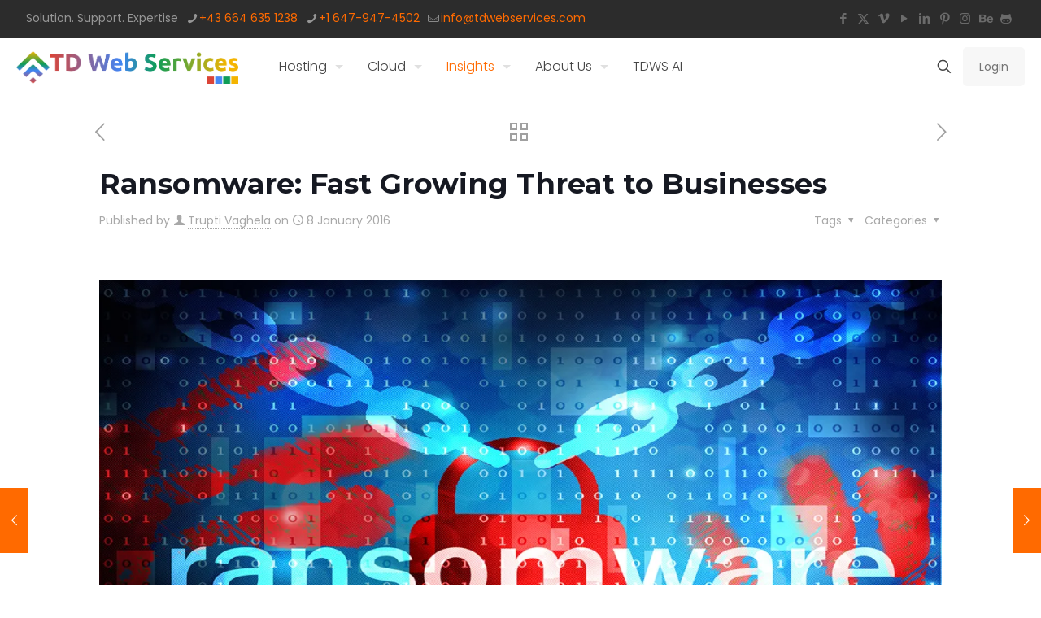

--- FILE ---
content_type: text/html; charset=UTF-8
request_url: https://tdwebservices.com/ransomware-fast-growing-threat-to-businesses/
body_size: 32054
content:
<!DOCTYPE html>
<html lang="en-GB" prefix="og: https://ogp.me/ns#" class="no-js" itemscope itemtype="https://schema.org/Article">

<head>
    <!-- Google Tag Manager -->
<script>(function(w,d,s,l,i){w[l]=w[l]||[];w[l].push({'gtm.start':
new Date().getTime(),event:'gtm.js'});var f=d.getElementsByTagName(s)[0],
j=d.createElement(s),dl=l!='dataLayer'?'&l='+l:'';j.async=true;j.src=
'https://www.googletagmanager.com/gtm.js?id='+i+dl;f.parentNode.insertBefore(j,f);
})(window,document,'script','dataLayer','GTM-NGJH7ZD');</script>
<!-- End Google Tag Manager -->

<meta charset="UTF-8" />
<script type="text/javascript">
/* <![CDATA[ */
window.JetpackScriptData = {"site":{"icon":"","title":"TD Web Services","host":"unknown","is_wpcom_platform":false}};
/* ]]> */
</script>
	<style>img:is([sizes="auto" i], [sizes^="auto," i]) { contain-intrinsic-size: 3000px 1500px }</style>
	<meta name="format-detection" content="telephone=no">
<meta name="viewport" content="width=device-width, initial-scale=1, maximum-scale=1" />
<link rel="shortcut icon" href="https://tdwebservices.com/wp-content/uploads/2020/12/TDWS-Favicon-32x32-1.png" type="image/x-icon" />
<link rel="apple-touch-icon" href="https://tdwebservices.com/wp-content/uploads/2020/12/TDWS-Apple-Touch.png" />
<meta name="theme-color" content="#ffffff" media="(prefers-color-scheme: light)">
<meta name="theme-color" content="#ffffff" media="(prefers-color-scheme: dark)">

<!-- Search Engine Optimization by Rank Math - https://rankmath.com/ -->
<title>Ransomware: Fast Growing Threat to Businesses - TD Web Services</title>
<meta name="description" content="From the second quarter of 2014 to the second quarter of 2015 McAfee’s recent threat reports shows that ransomware samples have rocketed by 127% with the"/>
<meta name="robots" content="follow, index, max-snippet:-1, max-video-preview:-1, max-image-preview:large"/>
<link rel="canonical" href="https://tdwebservices.com/ransomware-fast-growing-threat-to-businesses/" />
<meta property="og:locale" content="en_GB" />
<meta property="og:type" content="article" />
<meta property="og:title" content="Ransomware: Fast Growing Threat to Businesses - TD Web Services" />
<meta property="og:description" content="From the second quarter of 2014 to the second quarter of 2015 McAfee’s recent threat reports shows that ransomware samples have rocketed by 127% with the" />
<meta property="og:url" content="https://tdwebservices.com/ransomware-fast-growing-threat-to-businesses/" />
<meta property="og:site_name" content="TD Web Services" />
<meta property="article:publisher" content="https://www.facebook.com/tdwebservices" />
<meta property="article:tag" content="Cybersecurity" />
<meta property="article:tag" content="Disaster Recovery" />
<meta property="article:tag" content="Ransomware" />
<meta property="article:tag" content="TDWS Cloud Drive" />
<meta property="article:tag" content="TDWS Hermes" />
<meta property="article:section" content="Cloud Computing" />
<meta property="og:image" content="https://i0.wp.com/tdwebservices.com/wp-content/uploads/2016/01/ransomware-1.jpg" />
<meta property="og:image:secure_url" content="https://i0.wp.com/tdwebservices.com/wp-content/uploads/2016/01/ransomware-1.jpg" />
<meta property="og:image:width" content="1920" />
<meta property="og:image:height" content="1080" />
<meta property="og:image:alt" content="Ransomware: Fast Growing Threat to Businesses" />
<meta property="og:image:type" content="image/jpeg" />
<meta property="article:published_time" content="2016-01-08T15:28:45+00:00" />
<meta name="twitter:card" content="summary_large_image" />
<meta name="twitter:title" content="Ransomware: Fast Growing Threat to Businesses - TD Web Services" />
<meta name="twitter:description" content="From the second quarter of 2014 to the second quarter of 2015 McAfee’s recent threat reports shows that ransomware samples have rocketed by 127% with the" />
<meta name="twitter:site" content="@TDWebServices" />
<meta name="twitter:creator" content="@TDWebServices" />
<meta name="twitter:image" content="https://i0.wp.com/tdwebservices.com/wp-content/uploads/2016/01/ransomware-1.jpg" />
<meta name="twitter:label1" content="Written by" />
<meta name="twitter:data1" content="Trupti Vaghela" />
<meta name="twitter:label2" content="Time to read" />
<meta name="twitter:data2" content="2 minutes" />
<script type="application/ld+json" class="rank-math-schema">{"@context":"https://schema.org","@graph":[{"@type":"Place","@id":"https://tdwebservices.com/#place","address":{"@type":"PostalAddress","streetAddress":"20-22 Wenlock Road,","addressRegion":"London","postalCode":"N1 7GU,","addressCountry":"United Kingdom"}},{"@type":["Corporation","Organization"],"@id":"https://tdwebservices.com/#organization","name":"TD Web Services","url":"https://tdwebservices.com","sameAs":["https://www.facebook.com/tdwebservices","https://twitter.com/TDWebServices"],"address":{"@type":"PostalAddress","streetAddress":"20-22 Wenlock Road,","addressRegion":"London","postalCode":"N1 7GU,","addressCountry":"United Kingdom"},"logo":{"@type":"ImageObject","@id":"https://tdwebservices.com/#logo","url":"https://tdwebservices.com/wp-content/uploads/2020/12/TDWS.3.0-Logo-Low-Res.png","contentUrl":"https://tdwebservices.com/wp-content/uploads/2020/12/TDWS.3.0-Logo-Low-Res.png","caption":"TD Web Services","inLanguage":"en-GB","width":"1350","height":"198"},"contactPoint":[{"@type":"ContactPoint","telephone":"+1 647 947 9546","contactType":"customer support"}],"location":{"@id":"https://tdwebservices.com/#place"}},{"@type":"WebSite","@id":"https://tdwebservices.com/#website","url":"https://tdwebservices.com","name":"TD Web Services","publisher":{"@id":"https://tdwebservices.com/#organization"},"inLanguage":"en-GB"},{"@type":"ImageObject","@id":"https://i0.wp.com/tdwebservices.com/wp-content/uploads/2016/01/ransomware-1.jpg?fit=1920%2C1080&amp;ssl=1","url":"https://i0.wp.com/tdwebservices.com/wp-content/uploads/2016/01/ransomware-1.jpg?fit=1920%2C1080&amp;ssl=1","width":"1920","height":"1080","inLanguage":"en-GB"},{"@type":"WebPage","@id":"https://tdwebservices.com/ransomware-fast-growing-threat-to-businesses/#webpage","url":"https://tdwebservices.com/ransomware-fast-growing-threat-to-businesses/","name":"Ransomware: Fast Growing Threat to Businesses - TD Web Services","datePublished":"2016-01-08T15:28:45+00:00","dateModified":"2016-01-08T15:28:45+00:00","isPartOf":{"@id":"https://tdwebservices.com/#website"},"primaryImageOfPage":{"@id":"https://i0.wp.com/tdwebservices.com/wp-content/uploads/2016/01/ransomware-1.jpg?fit=1920%2C1080&amp;ssl=1"},"inLanguage":"en-GB"},{"@type":"Person","@id":"https://tdwebservices.com/author/trupti/","name":"Trupti Vaghela","url":"https://tdwebservices.com/author/trupti/","image":{"@type":"ImageObject","@id":"https://secure.gravatar.com/avatar/9e9362794505ca7423fedf4b16a48390e86e3bebabbbcef7507a24086ab17edc?s=96&amp;d=mm&amp;r=g","url":"https://secure.gravatar.com/avatar/9e9362794505ca7423fedf4b16a48390e86e3bebabbbcef7507a24086ab17edc?s=96&amp;d=mm&amp;r=g","caption":"Trupti Vaghela","inLanguage":"en-GB"},"worksFor":{"@id":"https://tdwebservices.com/#organization"}},{"@type":"BlogPosting","headline":"Ransomware: Fast Growing Threat to Businesses - TD Web Services","datePublished":"2016-01-08T15:28:45+00:00","dateModified":"2016-01-08T15:28:45+00:00","articleSection":"Cloud Computing, Thought Leadership","author":{"@id":"https://tdwebservices.com/author/trupti/","name":"Trupti Vaghela"},"publisher":{"@id":"https://tdwebservices.com/#organization"},"description":"From the second quarter of 2014 to the second quarter of 2015 McAfee\u2019s recent threat reports shows that ransomware samples have rocketed by 127% with the","name":"Ransomware: Fast Growing Threat to Businesses - TD Web Services","@id":"https://tdwebservices.com/ransomware-fast-growing-threat-to-businesses/#richSnippet","isPartOf":{"@id":"https://tdwebservices.com/ransomware-fast-growing-threat-to-businesses/#webpage"},"image":{"@id":"https://i0.wp.com/tdwebservices.com/wp-content/uploads/2016/01/ransomware-1.jpg?fit=1920%2C1080&amp;ssl=1"},"inLanguage":"en-GB","mainEntityOfPage":{"@id":"https://tdwebservices.com/ransomware-fast-growing-threat-to-businesses/#webpage"}}]}</script>
<!-- /Rank Math WordPress SEO plugin -->

<link rel='dns-prefetch' href='//stats.wp.com' />
<link rel='dns-prefetch' href='//fonts.googleapis.com' />
<link rel='preconnect' href='//i0.wp.com' />
<link rel='preconnect' href='//c0.wp.com' />
<link rel="alternate" type="application/rss+xml" title="TD Web Services &raquo; Feed" href="https://tdwebservices.com/feed/" />
<link rel="alternate" type="application/rss+xml" title="TD Web Services &raquo; Comments Feed" href="https://tdwebservices.com/comments/feed/" />
<link rel="alternate" type="application/rss+xml" title="TD Web Services &raquo; Ransomware: Fast Growing Threat to Businesses Comments Feed" href="https://tdwebservices.com/ransomware-fast-growing-threat-to-businesses/feed/" />
<script type="text/javascript">
/* <![CDATA[ */
window._wpemojiSettings = {"baseUrl":"https:\/\/s.w.org\/images\/core\/emoji\/16.0.1\/72x72\/","ext":".png","svgUrl":"https:\/\/s.w.org\/images\/core\/emoji\/16.0.1\/svg\/","svgExt":".svg","source":{"concatemoji":"https:\/\/tdwebservices.com\/wp-includes\/js\/wp-emoji-release.min.js?ver=6.8.3"}};
/*! This file is auto-generated */
!function(s,n){var o,i,e;function c(e){try{var t={supportTests:e,timestamp:(new Date).valueOf()};sessionStorage.setItem(o,JSON.stringify(t))}catch(e){}}function p(e,t,n){e.clearRect(0,0,e.canvas.width,e.canvas.height),e.fillText(t,0,0);var t=new Uint32Array(e.getImageData(0,0,e.canvas.width,e.canvas.height).data),a=(e.clearRect(0,0,e.canvas.width,e.canvas.height),e.fillText(n,0,0),new Uint32Array(e.getImageData(0,0,e.canvas.width,e.canvas.height).data));return t.every(function(e,t){return e===a[t]})}function u(e,t){e.clearRect(0,0,e.canvas.width,e.canvas.height),e.fillText(t,0,0);for(var n=e.getImageData(16,16,1,1),a=0;a<n.data.length;a++)if(0!==n.data[a])return!1;return!0}function f(e,t,n,a){switch(t){case"flag":return n(e,"\ud83c\udff3\ufe0f\u200d\u26a7\ufe0f","\ud83c\udff3\ufe0f\u200b\u26a7\ufe0f")?!1:!n(e,"\ud83c\udde8\ud83c\uddf6","\ud83c\udde8\u200b\ud83c\uddf6")&&!n(e,"\ud83c\udff4\udb40\udc67\udb40\udc62\udb40\udc65\udb40\udc6e\udb40\udc67\udb40\udc7f","\ud83c\udff4\u200b\udb40\udc67\u200b\udb40\udc62\u200b\udb40\udc65\u200b\udb40\udc6e\u200b\udb40\udc67\u200b\udb40\udc7f");case"emoji":return!a(e,"\ud83e\udedf")}return!1}function g(e,t,n,a){var r="undefined"!=typeof WorkerGlobalScope&&self instanceof WorkerGlobalScope?new OffscreenCanvas(300,150):s.createElement("canvas"),o=r.getContext("2d",{willReadFrequently:!0}),i=(o.textBaseline="top",o.font="600 32px Arial",{});return e.forEach(function(e){i[e]=t(o,e,n,a)}),i}function t(e){var t=s.createElement("script");t.src=e,t.defer=!0,s.head.appendChild(t)}"undefined"!=typeof Promise&&(o="wpEmojiSettingsSupports",i=["flag","emoji"],n.supports={everything:!0,everythingExceptFlag:!0},e=new Promise(function(e){s.addEventListener("DOMContentLoaded",e,{once:!0})}),new Promise(function(t){var n=function(){try{var e=JSON.parse(sessionStorage.getItem(o));if("object"==typeof e&&"number"==typeof e.timestamp&&(new Date).valueOf()<e.timestamp+604800&&"object"==typeof e.supportTests)return e.supportTests}catch(e){}return null}();if(!n){if("undefined"!=typeof Worker&&"undefined"!=typeof OffscreenCanvas&&"undefined"!=typeof URL&&URL.createObjectURL&&"undefined"!=typeof Blob)try{var e="postMessage("+g.toString()+"("+[JSON.stringify(i),f.toString(),p.toString(),u.toString()].join(",")+"));",a=new Blob([e],{type:"text/javascript"}),r=new Worker(URL.createObjectURL(a),{name:"wpTestEmojiSupports"});return void(r.onmessage=function(e){c(n=e.data),r.terminate(),t(n)})}catch(e){}c(n=g(i,f,p,u))}t(n)}).then(function(e){for(var t in e)n.supports[t]=e[t],n.supports.everything=n.supports.everything&&n.supports[t],"flag"!==t&&(n.supports.everythingExceptFlag=n.supports.everythingExceptFlag&&n.supports[t]);n.supports.everythingExceptFlag=n.supports.everythingExceptFlag&&!n.supports.flag,n.DOMReady=!1,n.readyCallback=function(){n.DOMReady=!0}}).then(function(){return e}).then(function(){var e;n.supports.everything||(n.readyCallback(),(e=n.source||{}).concatemoji?t(e.concatemoji):e.wpemoji&&e.twemoji&&(t(e.twemoji),t(e.wpemoji)))}))}((window,document),window._wpemojiSettings);
/* ]]> */
</script>
<style id='wp-emoji-styles-inline-css' type='text/css'>

	img.wp-smiley, img.emoji {
		display: inline !important;
		border: none !important;
		box-shadow: none !important;
		height: 1em !important;
		width: 1em !important;
		margin: 0 0.07em !important;
		vertical-align: -0.1em !important;
		background: none !important;
		padding: 0 !important;
	}
</style>
<link rel='stylesheet' id='wp-block-library-css' href='https://c0.wp.com/c/6.8.3/wp-includes/css/dist/block-library/style.min.css' type='text/css' media='all' />
<style id='classic-theme-styles-inline-css' type='text/css'>
/*! This file is auto-generated */
.wp-block-button__link{color:#fff;background-color:#32373c;border-radius:9999px;box-shadow:none;text-decoration:none;padding:calc(.667em + 2px) calc(1.333em + 2px);font-size:1.125em}.wp-block-file__button{background:#32373c;color:#fff;text-decoration:none}
</style>
<link rel='stylesheet' id='mediaelement-css' href='https://c0.wp.com/c/6.8.3/wp-includes/js/mediaelement/mediaelementplayer-legacy.min.css' type='text/css' media='all' />
<link rel='stylesheet' id='wp-mediaelement-css' href='https://c0.wp.com/c/6.8.3/wp-includes/js/mediaelement/wp-mediaelement.min.css' type='text/css' media='all' />
<style id='jetpack-sharing-buttons-style-inline-css' type='text/css'>
.jetpack-sharing-buttons__services-list{display:flex;flex-direction:row;flex-wrap:wrap;gap:0;list-style-type:none;margin:5px;padding:0}.jetpack-sharing-buttons__services-list.has-small-icon-size{font-size:12px}.jetpack-sharing-buttons__services-list.has-normal-icon-size{font-size:16px}.jetpack-sharing-buttons__services-list.has-large-icon-size{font-size:24px}.jetpack-sharing-buttons__services-list.has-huge-icon-size{font-size:36px}@media print{.jetpack-sharing-buttons__services-list{display:none!important}}.editor-styles-wrapper .wp-block-jetpack-sharing-buttons{gap:0;padding-inline-start:0}ul.jetpack-sharing-buttons__services-list.has-background{padding:1.25em 2.375em}
</style>
<style id='global-styles-inline-css' type='text/css'>
:root{--wp--preset--aspect-ratio--square: 1;--wp--preset--aspect-ratio--4-3: 4/3;--wp--preset--aspect-ratio--3-4: 3/4;--wp--preset--aspect-ratio--3-2: 3/2;--wp--preset--aspect-ratio--2-3: 2/3;--wp--preset--aspect-ratio--16-9: 16/9;--wp--preset--aspect-ratio--9-16: 9/16;--wp--preset--color--black: #000000;--wp--preset--color--cyan-bluish-gray: #abb8c3;--wp--preset--color--white: #ffffff;--wp--preset--color--pale-pink: #f78da7;--wp--preset--color--vivid-red: #cf2e2e;--wp--preset--color--luminous-vivid-orange: #ff6900;--wp--preset--color--luminous-vivid-amber: #fcb900;--wp--preset--color--light-green-cyan: #7bdcb5;--wp--preset--color--vivid-green-cyan: #00d084;--wp--preset--color--pale-cyan-blue: #8ed1fc;--wp--preset--color--vivid-cyan-blue: #0693e3;--wp--preset--color--vivid-purple: #9b51e0;--wp--preset--gradient--vivid-cyan-blue-to-vivid-purple: linear-gradient(135deg,rgba(6,147,227,1) 0%,rgb(155,81,224) 100%);--wp--preset--gradient--light-green-cyan-to-vivid-green-cyan: linear-gradient(135deg,rgb(122,220,180) 0%,rgb(0,208,130) 100%);--wp--preset--gradient--luminous-vivid-amber-to-luminous-vivid-orange: linear-gradient(135deg,rgba(252,185,0,1) 0%,rgba(255,105,0,1) 100%);--wp--preset--gradient--luminous-vivid-orange-to-vivid-red: linear-gradient(135deg,rgba(255,105,0,1) 0%,rgb(207,46,46) 100%);--wp--preset--gradient--very-light-gray-to-cyan-bluish-gray: linear-gradient(135deg,rgb(238,238,238) 0%,rgb(169,184,195) 100%);--wp--preset--gradient--cool-to-warm-spectrum: linear-gradient(135deg,rgb(74,234,220) 0%,rgb(151,120,209) 20%,rgb(207,42,186) 40%,rgb(238,44,130) 60%,rgb(251,105,98) 80%,rgb(254,248,76) 100%);--wp--preset--gradient--blush-light-purple: linear-gradient(135deg,rgb(255,206,236) 0%,rgb(152,150,240) 100%);--wp--preset--gradient--blush-bordeaux: linear-gradient(135deg,rgb(254,205,165) 0%,rgb(254,45,45) 50%,rgb(107,0,62) 100%);--wp--preset--gradient--luminous-dusk: linear-gradient(135deg,rgb(255,203,112) 0%,rgb(199,81,192) 50%,rgb(65,88,208) 100%);--wp--preset--gradient--pale-ocean: linear-gradient(135deg,rgb(255,245,203) 0%,rgb(182,227,212) 50%,rgb(51,167,181) 100%);--wp--preset--gradient--electric-grass: linear-gradient(135deg,rgb(202,248,128) 0%,rgb(113,206,126) 100%);--wp--preset--gradient--midnight: linear-gradient(135deg,rgb(2,3,129) 0%,rgb(40,116,252) 100%);--wp--preset--font-size--small: 13px;--wp--preset--font-size--medium: 20px;--wp--preset--font-size--large: 36px;--wp--preset--font-size--x-large: 42px;--wp--preset--spacing--20: 0.44rem;--wp--preset--spacing--30: 0.67rem;--wp--preset--spacing--40: 1rem;--wp--preset--spacing--50: 1.5rem;--wp--preset--spacing--60: 2.25rem;--wp--preset--spacing--70: 3.38rem;--wp--preset--spacing--80: 5.06rem;--wp--preset--shadow--natural: 6px 6px 9px rgba(0, 0, 0, 0.2);--wp--preset--shadow--deep: 12px 12px 50px rgba(0, 0, 0, 0.4);--wp--preset--shadow--sharp: 6px 6px 0px rgba(0, 0, 0, 0.2);--wp--preset--shadow--outlined: 6px 6px 0px -3px rgba(255, 255, 255, 1), 6px 6px rgba(0, 0, 0, 1);--wp--preset--shadow--crisp: 6px 6px 0px rgba(0, 0, 0, 1);}:where(.is-layout-flex){gap: 0.5em;}:where(.is-layout-grid){gap: 0.5em;}body .is-layout-flex{display: flex;}.is-layout-flex{flex-wrap: wrap;align-items: center;}.is-layout-flex > :is(*, div){margin: 0;}body .is-layout-grid{display: grid;}.is-layout-grid > :is(*, div){margin: 0;}:where(.wp-block-columns.is-layout-flex){gap: 2em;}:where(.wp-block-columns.is-layout-grid){gap: 2em;}:where(.wp-block-post-template.is-layout-flex){gap: 1.25em;}:where(.wp-block-post-template.is-layout-grid){gap: 1.25em;}.has-black-color{color: var(--wp--preset--color--black) !important;}.has-cyan-bluish-gray-color{color: var(--wp--preset--color--cyan-bluish-gray) !important;}.has-white-color{color: var(--wp--preset--color--white) !important;}.has-pale-pink-color{color: var(--wp--preset--color--pale-pink) !important;}.has-vivid-red-color{color: var(--wp--preset--color--vivid-red) !important;}.has-luminous-vivid-orange-color{color: var(--wp--preset--color--luminous-vivid-orange) !important;}.has-luminous-vivid-amber-color{color: var(--wp--preset--color--luminous-vivid-amber) !important;}.has-light-green-cyan-color{color: var(--wp--preset--color--light-green-cyan) !important;}.has-vivid-green-cyan-color{color: var(--wp--preset--color--vivid-green-cyan) !important;}.has-pale-cyan-blue-color{color: var(--wp--preset--color--pale-cyan-blue) !important;}.has-vivid-cyan-blue-color{color: var(--wp--preset--color--vivid-cyan-blue) !important;}.has-vivid-purple-color{color: var(--wp--preset--color--vivid-purple) !important;}.has-black-background-color{background-color: var(--wp--preset--color--black) !important;}.has-cyan-bluish-gray-background-color{background-color: var(--wp--preset--color--cyan-bluish-gray) !important;}.has-white-background-color{background-color: var(--wp--preset--color--white) !important;}.has-pale-pink-background-color{background-color: var(--wp--preset--color--pale-pink) !important;}.has-vivid-red-background-color{background-color: var(--wp--preset--color--vivid-red) !important;}.has-luminous-vivid-orange-background-color{background-color: var(--wp--preset--color--luminous-vivid-orange) !important;}.has-luminous-vivid-amber-background-color{background-color: var(--wp--preset--color--luminous-vivid-amber) !important;}.has-light-green-cyan-background-color{background-color: var(--wp--preset--color--light-green-cyan) !important;}.has-vivid-green-cyan-background-color{background-color: var(--wp--preset--color--vivid-green-cyan) !important;}.has-pale-cyan-blue-background-color{background-color: var(--wp--preset--color--pale-cyan-blue) !important;}.has-vivid-cyan-blue-background-color{background-color: var(--wp--preset--color--vivid-cyan-blue) !important;}.has-vivid-purple-background-color{background-color: var(--wp--preset--color--vivid-purple) !important;}.has-black-border-color{border-color: var(--wp--preset--color--black) !important;}.has-cyan-bluish-gray-border-color{border-color: var(--wp--preset--color--cyan-bluish-gray) !important;}.has-white-border-color{border-color: var(--wp--preset--color--white) !important;}.has-pale-pink-border-color{border-color: var(--wp--preset--color--pale-pink) !important;}.has-vivid-red-border-color{border-color: var(--wp--preset--color--vivid-red) !important;}.has-luminous-vivid-orange-border-color{border-color: var(--wp--preset--color--luminous-vivid-orange) !important;}.has-luminous-vivid-amber-border-color{border-color: var(--wp--preset--color--luminous-vivid-amber) !important;}.has-light-green-cyan-border-color{border-color: var(--wp--preset--color--light-green-cyan) !important;}.has-vivid-green-cyan-border-color{border-color: var(--wp--preset--color--vivid-green-cyan) !important;}.has-pale-cyan-blue-border-color{border-color: var(--wp--preset--color--pale-cyan-blue) !important;}.has-vivid-cyan-blue-border-color{border-color: var(--wp--preset--color--vivid-cyan-blue) !important;}.has-vivid-purple-border-color{border-color: var(--wp--preset--color--vivid-purple) !important;}.has-vivid-cyan-blue-to-vivid-purple-gradient-background{background: var(--wp--preset--gradient--vivid-cyan-blue-to-vivid-purple) !important;}.has-light-green-cyan-to-vivid-green-cyan-gradient-background{background: var(--wp--preset--gradient--light-green-cyan-to-vivid-green-cyan) !important;}.has-luminous-vivid-amber-to-luminous-vivid-orange-gradient-background{background: var(--wp--preset--gradient--luminous-vivid-amber-to-luminous-vivid-orange) !important;}.has-luminous-vivid-orange-to-vivid-red-gradient-background{background: var(--wp--preset--gradient--luminous-vivid-orange-to-vivid-red) !important;}.has-very-light-gray-to-cyan-bluish-gray-gradient-background{background: var(--wp--preset--gradient--very-light-gray-to-cyan-bluish-gray) !important;}.has-cool-to-warm-spectrum-gradient-background{background: var(--wp--preset--gradient--cool-to-warm-spectrum) !important;}.has-blush-light-purple-gradient-background{background: var(--wp--preset--gradient--blush-light-purple) !important;}.has-blush-bordeaux-gradient-background{background: var(--wp--preset--gradient--blush-bordeaux) !important;}.has-luminous-dusk-gradient-background{background: var(--wp--preset--gradient--luminous-dusk) !important;}.has-pale-ocean-gradient-background{background: var(--wp--preset--gradient--pale-ocean) !important;}.has-electric-grass-gradient-background{background: var(--wp--preset--gradient--electric-grass) !important;}.has-midnight-gradient-background{background: var(--wp--preset--gradient--midnight) !important;}.has-small-font-size{font-size: var(--wp--preset--font-size--small) !important;}.has-medium-font-size{font-size: var(--wp--preset--font-size--medium) !important;}.has-large-font-size{font-size: var(--wp--preset--font-size--large) !important;}.has-x-large-font-size{font-size: var(--wp--preset--font-size--x-large) !important;}
:where(.wp-block-post-template.is-layout-flex){gap: 1.25em;}:where(.wp-block-post-template.is-layout-grid){gap: 1.25em;}
:where(.wp-block-columns.is-layout-flex){gap: 2em;}:where(.wp-block-columns.is-layout-grid){gap: 2em;}
:root :where(.wp-block-pullquote){font-size: 1.5em;line-height: 1.6;}
</style>
<link rel='stylesheet' id='mfn-be-css' href='https://tdwebservices.com/wp-content/themes/betheme/css/be.css?ver=28.1.3' type='text/css' media='all' />
<link rel='stylesheet' id='mfn-animations-css' href='https://tdwebservices.com/wp-content/themes/betheme/assets/animations/animations.min.css?ver=28.1.3' type='text/css' media='all' />
<link rel='stylesheet' id='mfn-font-awesome-css' href='https://tdwebservices.com/wp-content/themes/betheme/fonts/fontawesome/fontawesome.css?ver=28.1.3' type='text/css' media='all' />
<link rel='stylesheet' id='mfn-jplayer-css' href='https://tdwebservices.com/wp-content/themes/betheme/assets/jplayer/css/jplayer.blue.monday.min.css?ver=28.1.3' type='text/css' media='all' />
<link rel='stylesheet' id='mfn-responsive-css' href='https://tdwebservices.com/wp-content/themes/betheme/css/responsive.css?ver=28.1.3' type='text/css' media='all' />
<link rel='stylesheet' id='mfn-fonts-css' href='https://fonts.googleapis.com/css?family=Poppins%3A1%2C300%2C400%2C400italic%2C500%2C700%2C700italic%7CMontserrat%3A1%2C300%2C400%2C400italic%2C500%2C700%2C700italic&#038;display=swap&#038;ver=6.8.3' type='text/css' media='all' />
<style id='akismet-widget-style-inline-css' type='text/css'>

			.a-stats {
				--akismet-color-mid-green: #357b49;
				--akismet-color-white: #fff;
				--akismet-color-light-grey: #f6f7f7;

				max-width: 350px;
				width: auto;
			}

			.a-stats * {
				all: unset;
				box-sizing: border-box;
			}

			.a-stats strong {
				font-weight: 600;
			}

			.a-stats a.a-stats__link,
			.a-stats a.a-stats__link:visited,
			.a-stats a.a-stats__link:active {
				background: var(--akismet-color-mid-green);
				border: none;
				box-shadow: none;
				border-radius: 8px;
				color: var(--akismet-color-white);
				cursor: pointer;
				display: block;
				font-family: -apple-system, BlinkMacSystemFont, 'Segoe UI', 'Roboto', 'Oxygen-Sans', 'Ubuntu', 'Cantarell', 'Helvetica Neue', sans-serif;
				font-weight: 500;
				padding: 12px;
				text-align: center;
				text-decoration: none;
				transition: all 0.2s ease;
			}

			/* Extra specificity to deal with TwentyTwentyOne focus style */
			.widget .a-stats a.a-stats__link:focus {
				background: var(--akismet-color-mid-green);
				color: var(--akismet-color-white);
				text-decoration: none;
			}

			.a-stats a.a-stats__link:hover {
				filter: brightness(110%);
				box-shadow: 0 4px 12px rgba(0, 0, 0, 0.06), 0 0 2px rgba(0, 0, 0, 0.16);
			}

			.a-stats .count {
				color: var(--akismet-color-white);
				display: block;
				font-size: 1.5em;
				line-height: 1.4;
				padding: 0 13px;
				white-space: nowrap;
			}
		
</style>
<style id='mfn-dynamic-inline-css' type='text/css'>
html{background-color:#ffffff}#Wrapper,#Content,.mfn-popup .mfn-popup-content,.mfn-off-canvas-sidebar .mfn-off-canvas-content-wrapper,.mfn-cart-holder,.mfn-header-login,#Top_bar .search_wrapper,#Top_bar .top_bar_right .mfn-live-search-box,.column_livesearch .mfn-live-search-wrapper,.column_livesearch .mfn-live-search-box{background-color:#ffffff}.layout-boxed.mfn-bebuilder-header.mfn-ui #Wrapper .mfn-only-sample-content{background-color:#ffffff}body:not(.template-slider) #Header{min-height:0px}body.header-below:not(.template-slider) #Header{padding-top:0px}.has-search-overlay.search-overlay-opened #search-overlay{background-color:rgba(0,0,0,0.6)}.elementor-page.elementor-default #Content .the_content .section_wrapper{max-width:100%}.elementor-page.elementor-default #Content .section.the_content{width:100%}.elementor-page.elementor-default #Content .section_wrapper .the_content_wrapper{margin-left:0;margin-right:0;width:100%}body,span.date_label,.timeline_items li h3 span,input[type="date"],input[type="text"],input[type="password"],input[type="tel"],input[type="email"],input[type="url"],textarea,select,.offer_li .title h3,.mfn-menu-item-megamenu{font-family:"Poppins",-apple-system,BlinkMacSystemFont,"Segoe UI",Roboto,Oxygen-Sans,Ubuntu,Cantarell,"Helvetica Neue",sans-serif}.lead,.big{font-family:"Poppins",-apple-system,BlinkMacSystemFont,"Segoe UI",Roboto,Oxygen-Sans,Ubuntu,Cantarell,"Helvetica Neue",sans-serif}#menu > ul > li > a,#overlay-menu ul li a{font-family:"Poppins",-apple-system,BlinkMacSystemFont,"Segoe UI",Roboto,Oxygen-Sans,Ubuntu,Cantarell,"Helvetica Neue",sans-serif}#Subheader .title{font-family:"Montserrat",-apple-system,BlinkMacSystemFont,"Segoe UI",Roboto,Oxygen-Sans,Ubuntu,Cantarell,"Helvetica Neue",sans-serif}h1,h2,h3,h4,.text-logo #logo{font-family:"Montserrat",-apple-system,BlinkMacSystemFont,"Segoe UI",Roboto,Oxygen-Sans,Ubuntu,Cantarell,"Helvetica Neue",sans-serif}h5,h6{font-family:"Montserrat",-apple-system,BlinkMacSystemFont,"Segoe UI",Roboto,Oxygen-Sans,Ubuntu,Cantarell,"Helvetica Neue",sans-serif}blockquote{font-family:"Poppins",-apple-system,BlinkMacSystemFont,"Segoe UI",Roboto,Oxygen-Sans,Ubuntu,Cantarell,"Helvetica Neue",sans-serif}.chart_box .chart .num,.counter .desc_wrapper .number-wrapper,.how_it_works .image .number,.pricing-box .plan-header .price,.quick_fact .number-wrapper,.woocommerce .product div.entry-summary .price{font-family:"Poppins",-apple-system,BlinkMacSystemFont,"Segoe UI",Roboto,Oxygen-Sans,Ubuntu,Cantarell,"Helvetica Neue",sans-serif}body,.mfn-menu-item-megamenu{font-size:14px;line-height:26px;font-weight:400;letter-spacing:0px}.lead,.big{font-size:17px;line-height:30px;font-weight:300;letter-spacing:0px}#menu > ul > li > a,#overlay-menu ul li a{font-size:16px;font-weight:300;letter-spacing:0px}#overlay-menu ul li a{line-height:24px}#Subheader .title{font-size:30px;line-height:35px;font-weight:400;letter-spacing:1px;font-style:italic}h1,.text-logo #logo{font-size:48px;line-height:50px;font-weight:700;letter-spacing:0px}h2{font-size:30px;line-height:35px;font-weight:700;letter-spacing:0px}h3,.woocommerce ul.products li.product h3,.woocommerce #customer_login h2{font-size:21px;line-height:25px;font-weight:600;letter-spacing:0px}h4,.woocommerce .woocommerce-order-details__title,.woocommerce .wc-bacs-bank-details-heading,.woocommerce .woocommerce-customer-details h2{font-size:18px;line-height:21px;font-weight:600;letter-spacing:0px}h5{font-size:15px;line-height:25px;font-weight:500;letter-spacing:0px}h6{font-size:14px;line-height:25px;font-weight:400;letter-spacing:0px}#Intro .intro-title{font-size:70px;line-height:70px;font-weight:400;letter-spacing:0px}@media only screen and (min-width:768px) and (max-width:959px){body,.mfn-menu-item-megamenu{font-size:13px;line-height:22px;font-weight:400;letter-spacing:0px}.lead,.big{font-size:14px;line-height:26px;font-weight:300;letter-spacing:0px}#menu > ul > li > a,#overlay-menu ul li a{font-size:14px;font-weight:300;letter-spacing:0px}#overlay-menu ul li a{line-height:21px}#Subheader .title{font-size:26px;line-height:30px;font-weight:400;letter-spacing:1px;font-style:italic}h1,.text-logo #logo{font-size:41px;line-height:43px;font-weight:700;letter-spacing:0px}h2{font-size:26px;line-height:30px;font-weight:700;letter-spacing:0px}h3,.woocommerce ul.products li.product h3,.woocommerce #customer_login h2{font-size:18px;line-height:21px;font-weight:600;letter-spacing:0px}h4,.woocommerce .woocommerce-order-details__title,.woocommerce .wc-bacs-bank-details-heading,.woocommerce .woocommerce-customer-details h2{font-size:15px;line-height:19px;font-weight:600;letter-spacing:0px}h5{font-size:13px;line-height:21px;font-weight:500;letter-spacing:0px}h6{font-size:13px;line-height:21px;font-weight:400;letter-spacing:0px}#Intro .intro-title{font-size:60px;line-height:60px;font-weight:400;letter-spacing:0px}blockquote{font-size:15px}.chart_box .chart .num{font-size:45px;line-height:45px}.counter .desc_wrapper .number-wrapper{font-size:45px;line-height:45px}.counter .desc_wrapper .title{font-size:14px;line-height:18px}.faq .question .title{font-size:14px}.fancy_heading .title{font-size:38px;line-height:38px}.offer .offer_li .desc_wrapper .title h3{font-size:32px;line-height:32px}.offer_thumb_ul li.offer_thumb_li .desc_wrapper .title h3{font-size:32px;line-height:32px}.pricing-box .plan-header h2{font-size:27px;line-height:27px}.pricing-box .plan-header .price > span{font-size:40px;line-height:40px}.pricing-box .plan-header .price sup.currency{font-size:18px;line-height:18px}.pricing-box .plan-header .price sup.period{font-size:14px;line-height:14px}.quick_fact .number-wrapper{font-size:80px;line-height:80px}.trailer_box .desc h2{font-size:27px;line-height:27px}.widget > h3{font-size:17px;line-height:20px}}@media only screen and (min-width:480px) and (max-width:767px){body,.mfn-menu-item-megamenu{font-size:13px;line-height:20px;font-weight:400;letter-spacing:0px}.lead,.big{font-size:13px;line-height:23px;font-weight:300;letter-spacing:0px}#menu > ul > li > a,#overlay-menu ul li a{font-size:13px;font-weight:300;letter-spacing:0px}#overlay-menu ul li a{line-height:19.5px}#Subheader .title{font-size:23px;line-height:26px;font-weight:400;letter-spacing:1px;font-style:italic}h1,.text-logo #logo{font-size:36px;line-height:38px;font-weight:700;letter-spacing:0px}h2{font-size:23px;line-height:26px;font-weight:700;letter-spacing:0px}h3,.woocommerce ul.products li.product h3,.woocommerce #customer_login h2{font-size:16px;line-height:19px;font-weight:600;letter-spacing:0px}h4,.woocommerce .woocommerce-order-details__title,.woocommerce .wc-bacs-bank-details-heading,.woocommerce .woocommerce-customer-details h2{font-size:14px;line-height:19px;font-weight:600;letter-spacing:0px}h5{font-size:13px;line-height:19px;font-weight:500;letter-spacing:0px}h6{font-size:13px;line-height:19px;font-weight:400;letter-spacing:0px}#Intro .intro-title{font-size:53px;line-height:53px;font-weight:400;letter-spacing:0px}blockquote{font-size:14px}.chart_box .chart .num{font-size:40px;line-height:40px}.counter .desc_wrapper .number-wrapper{font-size:40px;line-height:40px}.counter .desc_wrapper .title{font-size:13px;line-height:16px}.faq .question .title{font-size:13px}.fancy_heading .title{font-size:34px;line-height:34px}.offer .offer_li .desc_wrapper .title h3{font-size:28px;line-height:28px}.offer_thumb_ul li.offer_thumb_li .desc_wrapper .title h3{font-size:28px;line-height:28px}.pricing-box .plan-header h2{font-size:24px;line-height:24px}.pricing-box .plan-header .price > span{font-size:34px;line-height:34px}.pricing-box .plan-header .price sup.currency{font-size:16px;line-height:16px}.pricing-box .plan-header .price sup.period{font-size:13px;line-height:13px}.quick_fact .number-wrapper{font-size:70px;line-height:70px}.trailer_box .desc h2{font-size:24px;line-height:24px}.widget > h3{font-size:16px;line-height:19px}}@media only screen and (max-width:479px){body,.mfn-menu-item-megamenu{font-size:13px;line-height:19px;font-weight:400;letter-spacing:0px}.lead,.big{font-size:13px;line-height:19px;font-weight:300;letter-spacing:0px}#menu > ul > li > a,#overlay-menu ul li a{font-size:13px;font-weight:300;letter-spacing:0px}#overlay-menu ul li a{line-height:19.5px}#Subheader .title{font-size:18px;line-height:21px;font-weight:400;letter-spacing:1px;font-style:italic}h1,.text-logo #logo{font-size:29px;line-height:30px;font-weight:700;letter-spacing:0px}h2{font-size:18px;line-height:21px;font-weight:700;letter-spacing:0px}h3,.woocommerce ul.products li.product h3,.woocommerce #customer_login h2{font-size:13px;line-height:19px;font-weight:600;letter-spacing:0px}h4,.woocommerce .woocommerce-order-details__title,.woocommerce .wc-bacs-bank-details-heading,.woocommerce .woocommerce-customer-details h2{font-size:13px;line-height:19px;font-weight:600;letter-spacing:0px}h5{font-size:13px;line-height:19px;font-weight:500;letter-spacing:0px}h6{font-size:13px;line-height:19px;font-weight:400;letter-spacing:0px}#Intro .intro-title{font-size:42px;line-height:42px;font-weight:400;letter-spacing:0px}blockquote{font-size:13px}.chart_box .chart .num{font-size:35px;line-height:35px}.counter .desc_wrapper .number-wrapper{font-size:35px;line-height:35px}.counter .desc_wrapper .title{font-size:13px;line-height:26px}.faq .question .title{font-size:13px}.fancy_heading .title{font-size:30px;line-height:30px}.offer .offer_li .desc_wrapper .title h3{font-size:26px;line-height:26px}.offer_thumb_ul li.offer_thumb_li .desc_wrapper .title h3{font-size:26px;line-height:26px}.pricing-box .plan-header h2{font-size:21px;line-height:21px}.pricing-box .plan-header .price > span{font-size:32px;line-height:32px}.pricing-box .plan-header .price sup.currency{font-size:14px;line-height:14px}.pricing-box .plan-header .price sup.period{font-size:13px;line-height:13px}.quick_fact .number-wrapper{font-size:60px;line-height:60px}.trailer_box .desc h2{font-size:21px;line-height:21px}.widget > h3{font-size:15px;line-height:18px}}.with_aside .sidebar.columns{width:23%}.with_aside .sections_group{width:77%}.aside_both .sidebar.columns{width:18%}.aside_both .sidebar.sidebar-1{margin-left:-82%}.aside_both .sections_group{width:64%;margin-left:18%}@media only screen and (min-width:1240px){#Wrapper,.with_aside .content_wrapper{max-width:1080px}body.layout-boxed.mfn-header-scrolled .mfn-header-tmpl.mfn-sticky-layout-width{max-width:1080px;left:0;right:0;margin-left:auto;margin-right:auto}body.layout-boxed:not(.mfn-header-scrolled) .mfn-header-tmpl.mfn-header-layout-width,body.layout-boxed .mfn-header-tmpl.mfn-header-layout-width:not(.mfn-hasSticky){max-width:1080px;left:0;right:0;margin-left:auto;margin-right:auto}body.layout-boxed.mfn-bebuilder-header.mfn-ui .mfn-only-sample-content{max-width:1080px;margin-left:auto;margin-right:auto}.section_wrapper,.container{max-width:1060px}.layout-boxed.header-boxed #Top_bar.is-sticky{max-width:1080px}}@media only screen and (max-width:767px){#Wrapper{max-width:calc(100% - 67px)}.content_wrapper .section_wrapper,.container,.four.columns .widget-area{max-width:550px !important;padding-left:33px;padding-right:33px}}body{--mfn-button-font-family:inherit;--mfn-button-font-size:14px;--mfn-button-font-weight:400;--mfn-button-font-style:inherit;--mfn-button-letter-spacing:0px;--mfn-button-padding:16px 20px 16px 20px;--mfn-button-border-width:0;--mfn-button-border-radius:5px 5px 5px 5px;--mfn-button-gap:10px;--mfn-button-transition:0.2s;--mfn-button-color:#747474;--mfn-button-color-hover:#747474;--mfn-button-bg:#f7f7f7;--mfn-button-bg-hover:#eaeaea;--mfn-button-border-color:transparent;--mfn-button-border-color-hover:transparent;--mfn-button-icon-color:#747474;--mfn-button-icon-color-hover:#747474;--mfn-button-box-shadow:unset;--mfn-button-theme-color:#ffffff;--mfn-button-theme-color-hover:#ffffff;--mfn-button-theme-bg:#ff6a00;--mfn-button-theme-bg-hover:#f25d00;--mfn-button-theme-border-color:transparent;--mfn-button-theme-border-color-hover:transparent;--mfn-button-theme-icon-color:#ffffff;--mfn-button-theme-icon-color-hover:#ffffff;--mfn-button-theme-box-shadow:unset;--mfn-button-shop-color:#ffffff;--mfn-button-shop-color-hover:#ffffff;--mfn-button-shop-bg:#ff6a00;--mfn-button-shop-bg-hover:#f25d00;--mfn-button-shop-border-color:transparent;--mfn-button-shop-border-color-hover:transparent;--mfn-button-shop-icon-color:#626262;--mfn-button-shop-icon-color-hover:#626262;--mfn-button-shop-box-shadow:unset;--mfn-button-action-color:#747474;--mfn-button-action-color-hover:#747474;--mfn-button-action-bg:#f7f7f7;--mfn-button-action-bg-hover:#eaeaea;--mfn-button-action-border-color:transparent;--mfn-button-action-border-color-hover:transparent;--mfn-button-action-icon-color:#747474;--mfn-button-action-icon-color-hover:#747474;--mfn-button-action-box-shadow:unset}@media only screen and (max-width:959px){body{}}@media only screen and (max-width:768px){body{}}.mfn-cookies{--mfn-gdpr2-container-text-color:#626262;--mfn-gdpr2-container-strong-color:#07070a;--mfn-gdpr2-container-bg:#ffffff;--mfn-gdpr2-container-overlay:rgba(25,37,48,0.6);--mfn-gdpr2-details-box-bg:#fbfbfb;--mfn-gdpr2-details-switch-bg:#00032a;--mfn-gdpr2-details-switch-bg-active:#5acb65;--mfn-gdpr2-tabs-text-color:#07070a;--mfn-gdpr2-tabs-text-color-active:#0089f7;--mfn-gdpr2-tabs-border:rgba(8,8,14,0.1);--mfn-gdpr2-buttons-box-bg:#fbfbfb}#Top_bar #logo,.header-fixed #Top_bar #logo,.header-plain #Top_bar #logo,.header-transparent #Top_bar #logo{height:40px;line-height:40px;padding:15px 0}.logo-overflow #Top_bar:not(.is-sticky) .logo{height:70px}#Top_bar .menu > li > a{padding:5px 0}.menu-highlight:not(.header-creative) #Top_bar .menu > li > a{margin:10px 0}.header-plain:not(.menu-highlight) #Top_bar .menu > li > a span:not(.description){line-height:70px}.header-fixed #Top_bar .menu > li > a{padding:20px 0}@media only screen and (max-width:767px){.mobile-header-mini #Top_bar #logo{height:50px!important;line-height:50px!important;margin:5px 0}}#Top_bar #logo img.svg{width:100px}.image_frame,.wp-caption{border-width:0px}.alert{border-radius:0px}#Top_bar .top_bar_right .top-bar-right-input input{width:200px}.mfn-live-search-box .mfn-live-search-list{max-height:300px}#Side_slide{right:-250px;width:250px}#Side_slide.left{left:-250px}.blog-teaser li .desc-wrapper .desc{background-position-y:-1px}.mfn-free-delivery-info{--mfn-free-delivery-bar:#ff6a00;--mfn-free-delivery-bg:rgba(0,0,0,0.1);--mfn-free-delivery-achieved:#ff6a00}#back_to_top i{color:#8e8e8e}@media only screen and ( max-width:767px ){}@media only screen and (min-width:1240px){body:not(.header-simple) #Top_bar #menu{display:block!important}.tr-menu #Top_bar #menu{background:none!important}#Top_bar .menu > li > ul.mfn-megamenu > li{float:left}#Top_bar .menu > li > ul.mfn-megamenu > li.mfn-megamenu-cols-1{width:100%}#Top_bar .menu > li > ul.mfn-megamenu > li.mfn-megamenu-cols-2{width:50%}#Top_bar .menu > li > ul.mfn-megamenu > li.mfn-megamenu-cols-3{width:33.33%}#Top_bar .menu > li > ul.mfn-megamenu > li.mfn-megamenu-cols-4{width:25%}#Top_bar .menu > li > ul.mfn-megamenu > li.mfn-megamenu-cols-5{width:20%}#Top_bar .menu > li > ul.mfn-megamenu > li.mfn-megamenu-cols-6{width:16.66%}#Top_bar .menu > li > ul.mfn-megamenu > li > ul{display:block!important;position:inherit;left:auto;top:auto;border-width:0 1px 0 0}#Top_bar .menu > li > ul.mfn-megamenu > li:last-child > ul{border:0}#Top_bar .menu > li > ul.mfn-megamenu > li > ul li{width:auto}#Top_bar .menu > li > ul.mfn-megamenu a.mfn-megamenu-title{text-transform:uppercase;font-weight:400;background:none}#Top_bar .menu > li > ul.mfn-megamenu a .menu-arrow{display:none}.menuo-right #Top_bar .menu > li > ul.mfn-megamenu{left:0;width:98%!important;margin:0 1%;padding:20px 0}.menuo-right #Top_bar .menu > li > ul.mfn-megamenu-bg{box-sizing:border-box}#Top_bar .menu > li > ul.mfn-megamenu-bg{padding:20px 166px 20px 20px;background-repeat:no-repeat;background-position:right bottom}.rtl #Top_bar .menu > li > ul.mfn-megamenu-bg{padding-left:166px;padding-right:20px;background-position:left bottom}#Top_bar .menu > li > ul.mfn-megamenu-bg > li{background:none}#Top_bar .menu > li > ul.mfn-megamenu-bg > li a{border:none}#Top_bar .menu > li > ul.mfn-megamenu-bg > li > ul{background:none!important;-webkit-box-shadow:0 0 0 0;-moz-box-shadow:0 0 0 0;box-shadow:0 0 0 0}.mm-vertical #Top_bar .container{position:relative}.mm-vertical #Top_bar .top_bar_left{position:static}.mm-vertical #Top_bar .menu > li ul{box-shadow:0 0 0 0 transparent!important;background-image:none}.mm-vertical #Top_bar .menu > li > ul.mfn-megamenu{padding:20px 0}.mm-vertical.header-plain #Top_bar .menu > li > ul.mfn-megamenu{width:100%!important;margin:0}.mm-vertical #Top_bar .menu > li > ul.mfn-megamenu > li{display:table-cell;float:none!important;width:10%;padding:0 15px;border-right:1px solid rgba(0,0,0,0.05)}.mm-vertical #Top_bar .menu > li > ul.mfn-megamenu > li:last-child{border-right-width:0}.mm-vertical #Top_bar .menu > li > ul.mfn-megamenu > li.hide-border{border-right-width:0}.mm-vertical #Top_bar .menu > li > ul.mfn-megamenu > li a{border-bottom-width:0;padding:9px 15px;line-height:120%}.mm-vertical #Top_bar .menu > li > ul.mfn-megamenu a.mfn-megamenu-title{font-weight:700}.rtl .mm-vertical #Top_bar .menu > li > ul.mfn-megamenu > li:first-child{border-right-width:0}.rtl .mm-vertical #Top_bar .menu > li > ul.mfn-megamenu > li:last-child{border-right-width:1px}body.header-shop #Top_bar #menu{display:flex!important;background-color:transparent}.header-shop #Top_bar.is-sticky .top_bar_row_second{display:none}.header-plain:not(.menuo-right) #Header .top_bar_left{width:auto!important}.header-stack.header-center #Top_bar #menu{display:inline-block!important}.header-simple #Top_bar #menu{display:none;height:auto;width:300px;bottom:auto;top:100%;right:1px;position:absolute;margin:0}.header-simple #Header a.responsive-menu-toggle{display:block;right:10px}.header-simple #Top_bar #menu > ul{width:100%;float:left}.header-simple #Top_bar #menu ul li{width:100%;padding-bottom:0;border-right:0;position:relative}.header-simple #Top_bar #menu ul li a{padding:0 20px;margin:0;display:block;height:auto;line-height:normal;border:none}.header-simple #Top_bar #menu ul li a:not(.menu-toggle):after{display:none}.header-simple #Top_bar #menu ul li a span{border:none;line-height:44px;display:inline;padding:0}.header-simple #Top_bar #menu ul li.submenu .menu-toggle{display:block;position:absolute;right:0;top:0;width:44px;height:44px;line-height:44px;font-size:30px;font-weight:300;text-align:center;cursor:pointer;color:#444;opacity:0.33;transform:unset}.header-simple #Top_bar #menu ul li.submenu .menu-toggle:after{content:"+";position:static}.header-simple #Top_bar #menu ul li.hover > .menu-toggle:after{content:"-"}.header-simple #Top_bar #menu ul li.hover a{border-bottom:0}.header-simple #Top_bar #menu ul.mfn-megamenu li .menu-toggle{display:none}.header-simple #Top_bar #menu ul li ul{position:relative!important;left:0!important;top:0;padding:0;margin:0!important;width:auto!important;background-image:none}.header-simple #Top_bar #menu ul li ul li{width:100%!important;display:block;padding:0}.header-simple #Top_bar #menu ul li ul li a{padding:0 20px 0 30px}.header-simple #Top_bar #menu ul li ul li a .menu-arrow{display:none}.header-simple #Top_bar #menu ul li ul li a span{padding:0}.header-simple #Top_bar #menu ul li ul li a span:after{display:none!important}.header-simple #Top_bar .menu > li > ul.mfn-megamenu a.mfn-megamenu-title{text-transform:uppercase;font-weight:400}.header-simple #Top_bar .menu > li > ul.mfn-megamenu > li > ul{display:block!important;position:inherit;left:auto;top:auto}.header-simple #Top_bar #menu ul li ul li ul{border-left:0!important;padding:0;top:0}.header-simple #Top_bar #menu ul li ul li ul li a{padding:0 20px 0 40px}.rtl.header-simple #Top_bar #menu{left:1px;right:auto}.rtl.header-simple #Top_bar a.responsive-menu-toggle{left:10px;right:auto}.rtl.header-simple #Top_bar #menu ul li.submenu .menu-toggle{left:0;right:auto}.rtl.header-simple #Top_bar #menu ul li ul{left:auto!important;right:0!important}.rtl.header-simple #Top_bar #menu ul li ul li a{padding:0 30px 0 20px}.rtl.header-simple #Top_bar #menu ul li ul li ul li a{padding:0 40px 0 20px}.menu-highlight #Top_bar .menu > li{margin:0 2px}.menu-highlight:not(.header-creative) #Top_bar .menu > li > a{padding:0;-webkit-border-radius:5px;border-radius:5px}.menu-highlight #Top_bar .menu > li > a:after{display:none}.menu-highlight #Top_bar .menu > li > a span:not(.description){line-height:50px}.menu-highlight #Top_bar .menu > li > a span.description{display:none}.menu-highlight.header-stack #Top_bar .menu > li > a{margin:10px 0!important}.menu-highlight.header-stack #Top_bar .menu > li > a span:not(.description){line-height:40px}.menu-highlight.header-simple #Top_bar #menu ul li,.menu-highlight.header-creative #Top_bar #menu ul li{margin:0}.menu-highlight.header-simple #Top_bar #menu ul li > a,.menu-highlight.header-creative #Top_bar #menu ul li > a{-webkit-border-radius:0;border-radius:0}.menu-highlight:not(.header-fixed):not(.header-simple) #Top_bar.is-sticky .menu > li > a{margin:10px 0!important;padding:5px 0!important}.menu-highlight:not(.header-fixed):not(.header-simple) #Top_bar.is-sticky .menu > li > a span{line-height:30px!important}.header-modern.menu-highlight.menuo-right .menu_wrapper{margin-right:20px}.menu-line-below #Top_bar .menu > li > a:not(.menu-toggle):after{top:auto;bottom:-4px}.menu-line-below #Top_bar.is-sticky .menu > li > a:not(.menu-toggle):after{top:auto;bottom:-4px}.menu-line-below-80 #Top_bar:not(.is-sticky) .menu > li > a:not(.menu-toggle):after{height:4px;left:10%;top:50%;margin-top:20px;width:80%}.menu-line-below-80-1 #Top_bar:not(.is-sticky) .menu > li > a:not(.menu-toggle):after{height:1px;left:10%;top:50%;margin-top:20px;width:80%}.menu-link-color #Top_bar .menu > li > a:not(.menu-toggle):after{display:none!important}.menu-arrow-top #Top_bar .menu > li > a:after{background:none repeat scroll 0 0 rgba(0,0,0,0)!important;border-color:#ccc transparent transparent;border-style:solid;border-width:7px 7px 0;display:block;height:0;left:50%;margin-left:-7px;top:0!important;width:0}.menu-arrow-top #Top_bar.is-sticky .menu > li > a:after{top:0!important}.menu-arrow-bottom #Top_bar .menu > li > a:after{background:none!important;border-color:transparent transparent #ccc;border-style:solid;border-width:0 7px 7px;display:block;height:0;left:50%;margin-left:-7px;top:auto;bottom:0;width:0}.menu-arrow-bottom #Top_bar.is-sticky .menu > li > a:after{top:auto;bottom:0}.menuo-no-borders #Top_bar .menu > li > a span{border-width:0!important}.menuo-no-borders #Header_creative #Top_bar .menu > li > a span{border-bottom-width:0}.menuo-no-borders.header-plain #Top_bar a#header_cart,.menuo-no-borders.header-plain #Top_bar a#search_button,.menuo-no-borders.header-plain #Top_bar .wpml-languages,.menuo-no-borders.header-plain #Top_bar a.action_button{border-width:0}.menuo-right #Top_bar .menu_wrapper{float:right}.menuo-right.header-stack:not(.header-center) #Top_bar .menu_wrapper{margin-right:150px}body.header-creative{padding-left:50px}body.header-creative.header-open{padding-left:250px}body.error404,body.under-construction,body.elementor-maintenance-mode,body.template-blank,body.under-construction.header-rtl.header-creative.header-open{padding-left:0!important;padding-right:0!important}.header-creative.footer-fixed #Footer,.header-creative.footer-sliding #Footer,.header-creative.footer-stick #Footer.is-sticky{box-sizing:border-box;padding-left:50px}.header-open.footer-fixed #Footer,.header-open.footer-sliding #Footer,.header-creative.footer-stick #Footer.is-sticky{padding-left:250px}.header-rtl.header-creative.footer-fixed #Footer,.header-rtl.header-creative.footer-sliding #Footer,.header-rtl.header-creative.footer-stick #Footer.is-sticky{padding-left:0;padding-right:50px}.header-rtl.header-open.footer-fixed #Footer,.header-rtl.header-open.footer-sliding #Footer,.header-rtl.header-creative.footer-stick #Footer.is-sticky{padding-right:250px}#Header_creative{background-color:#fff;position:fixed;width:250px;height:100%;left:-200px;top:0;z-index:9002;-webkit-box-shadow:2px 0 4px 2px rgba(0,0,0,.15);box-shadow:2px 0 4px 2px rgba(0,0,0,.15)}#Header_creative .container{width:100%}#Header_creative .creative-wrapper{opacity:0;margin-right:50px}#Header_creative a.creative-menu-toggle{display:block;width:34px;height:34px;line-height:34px;font-size:22px;text-align:center;position:absolute;top:10px;right:8px;border-radius:3px}.admin-bar #Header_creative a.creative-menu-toggle{top:42px}#Header_creative #Top_bar{position:static;width:100%}#Header_creative #Top_bar .top_bar_left{width:100%!important;float:none}#Header_creative #Top_bar .logo{float:none;text-align:center;margin:15px 0}#Header_creative #Top_bar #menu{background-color:transparent}#Header_creative #Top_bar .menu_wrapper{float:none;margin:0 0 30px}#Header_creative #Top_bar .menu > li{width:100%;float:none;position:relative}#Header_creative #Top_bar .menu > li > a{padding:0;text-align:center}#Header_creative #Top_bar .menu > li > a:after{display:none}#Header_creative #Top_bar .menu > li > a span{border-right:0;border-bottom-width:1px;line-height:38px}#Header_creative #Top_bar .menu li ul{left:100%;right:auto;top:0;box-shadow:2px 2px 2px 0 rgba(0,0,0,0.03);-webkit-box-shadow:2px 2px 2px 0 rgba(0,0,0,0.03)}#Header_creative #Top_bar .menu > li > ul.mfn-megamenu{margin:0;width:700px!important}#Header_creative #Top_bar .menu > li > ul.mfn-megamenu > li > ul{left:0}#Header_creative #Top_bar .menu li ul li a{padding-top:9px;padding-bottom:8px}#Header_creative #Top_bar .menu li ul li ul{top:0}#Header_creative #Top_bar .menu > li > a span.description{display:block;font-size:13px;line-height:28px!important;clear:both}.menuo-arrows #Top_bar .menu > li.submenu > a > span:after{content:unset!important}#Header_creative #Top_bar .top_bar_right{width:100%!important;float:left;height:auto;margin-bottom:35px;text-align:center;padding:0 20px;top:0;-webkit-box-sizing:border-box;-moz-box-sizing:border-box;box-sizing:border-box}#Header_creative #Top_bar .top_bar_right:before{content:none}#Header_creative #Top_bar .top_bar_right .top_bar_right_wrapper{flex-wrap:wrap;justify-content:center}#Header_creative #Top_bar .top_bar_right .top-bar-right-icon,#Header_creative #Top_bar .top_bar_right .wpml-languages,#Header_creative #Top_bar .top_bar_right .top-bar-right-button,#Header_creative #Top_bar .top_bar_right .top-bar-right-input{min-height:30px;margin:5px}#Header_creative #Top_bar .search_wrapper{left:100%;top:auto}#Header_creative #Top_bar .banner_wrapper{display:block;text-align:center}#Header_creative #Top_bar .banner_wrapper img{max-width:100%;height:auto;display:inline-block}#Header_creative #Action_bar{display:none;position:absolute;bottom:0;top:auto;clear:both;padding:0 20px;box-sizing:border-box}#Header_creative #Action_bar .contact_details{width:100%;text-align:center;margin-bottom:20px}#Header_creative #Action_bar .contact_details li{padding:0}#Header_creative #Action_bar .social{float:none;text-align:center;padding:5px 0 15px}#Header_creative #Action_bar .social li{margin-bottom:2px}#Header_creative #Action_bar .social-menu{float:none;text-align:center}#Header_creative #Action_bar .social-menu li{border-color:rgba(0,0,0,.1)}#Header_creative .social li a{color:rgba(0,0,0,.5)}#Header_creative .social li a:hover{color:#000}#Header_creative .creative-social{position:absolute;bottom:10px;right:0;width:50px}#Header_creative .creative-social li{display:block;float:none;width:100%;text-align:center;margin-bottom:5px}.header-creative .fixed-nav.fixed-nav-prev{margin-left:50px}.header-creative.header-open .fixed-nav.fixed-nav-prev{margin-left:250px}.menuo-last #Header_creative #Top_bar .menu li.last ul{top:auto;bottom:0}.header-open #Header_creative{left:0}.header-open #Header_creative .creative-wrapper{opacity:1;margin:0!important}.header-open #Header_creative .creative-menu-toggle,.header-open #Header_creative .creative-social{display:none}.header-open #Header_creative #Action_bar{display:block}body.header-rtl.header-creative{padding-left:0;padding-right:50px}.header-rtl #Header_creative{left:auto;right:-200px}.header-rtl #Header_creative .creative-wrapper{margin-left:50px;margin-right:0}.header-rtl #Header_creative a.creative-menu-toggle{left:8px;right:auto}.header-rtl #Header_creative .creative-social{left:0;right:auto}.header-rtl #Footer #back_to_top.sticky{right:125px}.header-rtl #popup_contact{right:70px}.header-rtl #Header_creative #Top_bar .menu li ul{left:auto;right:100%}.header-rtl #Header_creative #Top_bar .search_wrapper{left:auto;right:100%}.header-rtl .fixed-nav.fixed-nav-prev{margin-left:0!important}.header-rtl .fixed-nav.fixed-nav-next{margin-right:50px}body.header-rtl.header-creative.header-open{padding-left:0;padding-right:250px!important}.header-rtl.header-open #Header_creative{left:auto;right:0}.header-rtl.header-open #Footer #back_to_top.sticky{right:325px}.header-rtl.header-open #popup_contact{right:270px}.header-rtl.header-open .fixed-nav.fixed-nav-next{margin-right:250px}#Header_creative.active{left:-1px}.header-rtl #Header_creative.active{left:auto;right:-1px}#Header_creative.active .creative-wrapper{opacity:1;margin:0}.header-creative .vc_row[data-vc-full-width]{padding-left:50px}.header-creative.header-open .vc_row[data-vc-full-width]{padding-left:250px}.header-open .vc_parallax .vc_parallax-inner{left:auto;width:calc(100% - 250px)}.header-open.header-rtl .vc_parallax .vc_parallax-inner{left:0;right:auto}#Header_creative.scroll{height:100%;overflow-y:auto}#Header_creative.scroll:not(.dropdown) .menu li ul{display:none!important}#Header_creative.scroll #Action_bar{position:static}#Header_creative.dropdown{outline:none}#Header_creative.dropdown #Top_bar .menu_wrapper{float:left;width:100%}#Header_creative.dropdown #Top_bar #menu ul li{position:relative;float:left}#Header_creative.dropdown #Top_bar #menu ul li a:not(.menu-toggle):after{display:none}#Header_creative.dropdown #Top_bar #menu ul li a span{line-height:38px;padding:0}#Header_creative.dropdown #Top_bar #menu ul li.submenu .menu-toggle{display:block;position:absolute;right:0;top:0;width:38px;height:38px;line-height:38px;font-size:26px;font-weight:300;text-align:center;cursor:pointer;color:#444;opacity:0.33;z-index:203}#Header_creative.dropdown #Top_bar #menu ul li.submenu .menu-toggle:after{content:"+";position:static}#Header_creative.dropdown #Top_bar #menu ul li.hover > .menu-toggle:after{content:"-"}#Header_creative.dropdown #Top_bar #menu ul.sub-menu li:not(:last-of-type) a{border-bottom:0}#Header_creative.dropdown #Top_bar #menu ul.mfn-megamenu li .menu-toggle{display:none}#Header_creative.dropdown #Top_bar #menu ul li ul{position:relative!important;left:0!important;top:0;padding:0;margin-left:0!important;width:auto!important;background-image:none}#Header_creative.dropdown #Top_bar #menu ul li ul li{width:100%!important}#Header_creative.dropdown #Top_bar #menu ul li ul li a{padding:0 10px;text-align:center}#Header_creative.dropdown #Top_bar #menu ul li ul li a .menu-arrow{display:none}#Header_creative.dropdown #Top_bar #menu ul li ul li a span{padding:0}#Header_creative.dropdown #Top_bar #menu ul li ul li a span:after{display:none!important}#Header_creative.dropdown #Top_bar .menu > li > ul.mfn-megamenu a.mfn-megamenu-title{text-transform:uppercase;font-weight:400}#Header_creative.dropdown #Top_bar .menu > li > ul.mfn-megamenu > li > ul{display:block!important;position:inherit;left:auto;top:auto}#Header_creative.dropdown #Top_bar #menu ul li ul li ul{border-left:0!important;padding:0;top:0}#Header_creative{transition:left .5s ease-in-out,right .5s ease-in-out}#Header_creative .creative-wrapper{transition:opacity .5s ease-in-out,margin 0s ease-in-out .5s}#Header_creative.active .creative-wrapper{transition:opacity .5s ease-in-out,margin 0s ease-in-out}}@media only screen and (min-width:768px){#Top_bar.is-sticky{position:fixed!important;width:100%;left:0;top:-60px;height:60px;z-index:701;background:#fff;opacity:.97;-webkit-box-shadow:0 2px 5px 0 rgba(0,0,0,0.1);-moz-box-shadow:0 2px 5px 0 rgba(0,0,0,0.1);box-shadow:0 2px 5px 0 rgba(0,0,0,0.1)}.layout-boxed.header-boxed #Top_bar.is-sticky{left:50%;-webkit-transform:translateX(-50%);transform:translateX(-50%)}#Top_bar.is-sticky .top_bar_left,#Top_bar.is-sticky .top_bar_right,#Top_bar.is-sticky .top_bar_right:before{background:none;box-shadow:unset}#Top_bar.is-sticky .logo{width:auto;margin:0 30px 0 20px;padding:0}#Top_bar.is-sticky #logo,#Top_bar.is-sticky .custom-logo-link{padding:5px 0!important;height:50px!important;line-height:50px!important}.logo-no-sticky-padding #Top_bar.is-sticky #logo{height:60px!important;line-height:60px!important}#Top_bar.is-sticky #logo img.logo-main{display:none}#Top_bar.is-sticky #logo img.logo-sticky{display:inline;max-height:35px}.logo-sticky-width-auto #Top_bar.is-sticky #logo img.logo-sticky{width:auto}#Top_bar.is-sticky .menu_wrapper{clear:none}#Top_bar.is-sticky .menu_wrapper .menu > li > a{padding:15px 0}#Top_bar.is-sticky .menu > li > a,#Top_bar.is-sticky .menu > li > a span{line-height:30px}#Top_bar.is-sticky .menu > li > a:after{top:auto;bottom:-4px}#Top_bar.is-sticky .menu > li > a span.description{display:none}#Top_bar.is-sticky .secondary_menu_wrapper,#Top_bar.is-sticky .banner_wrapper{display:none}.header-overlay #Top_bar.is-sticky{display:none}.sticky-dark #Top_bar.is-sticky,.sticky-dark #Top_bar.is-sticky #menu{background:rgba(0,0,0,.8)}.sticky-dark #Top_bar.is-sticky .menu > li:not(.current-menu-item) > a{color:#fff}.sticky-dark #Top_bar.is-sticky .top_bar_right .top-bar-right-icon{color:rgba(255,255,255,.9)}.sticky-dark #Top_bar.is-sticky .top_bar_right .top-bar-right-icon svg .path{stroke:rgba(255,255,255,.9)}.sticky-dark #Top_bar.is-sticky .wpml-languages a.active,.sticky-dark #Top_bar.is-sticky .wpml-languages ul.wpml-lang-dropdown{background:rgba(0,0,0,0.1);border-color:rgba(0,0,0,0.1)}.sticky-white #Top_bar.is-sticky,.sticky-white #Top_bar.is-sticky #menu{background:rgba(255,255,255,.8)}.sticky-white #Top_bar.is-sticky .menu > li:not(.current-menu-item) > a{color:#222}.sticky-white #Top_bar.is-sticky .top_bar_right .top-bar-right-icon{color:rgba(0,0,0,.8)}.sticky-white #Top_bar.is-sticky .top_bar_right .top-bar-right-icon svg .path{stroke:rgba(0,0,0,.8)}.sticky-white #Top_bar.is-sticky .wpml-languages a.active,.sticky-white #Top_bar.is-sticky .wpml-languages ul.wpml-lang-dropdown{background:rgba(255,255,255,0.1);border-color:rgba(0,0,0,0.1)}}@media only screen and (max-width:1239px){#Top_bar #menu{display:none;height:auto;width:300px;bottom:auto;top:100%;right:1px;position:absolute;margin:0}#Top_bar a.responsive-menu-toggle{display:block}#Top_bar #menu > ul{width:100%;float:left}#Top_bar #menu ul li{width:100%;padding-bottom:0;border-right:0;position:relative}#Top_bar #menu ul li a{padding:0 25px;margin:0;display:block;height:auto;line-height:normal;border:none}#Top_bar #menu ul li a:not(.menu-toggle):after{display:none}#Top_bar #menu ul li a span{border:none;line-height:44px;display:inline;padding:0}#Top_bar #menu ul li a span.description{margin:0 0 0 5px}#Top_bar #menu ul li.submenu .menu-toggle{display:block;position:absolute;right:15px;top:0;width:44px;height:44px;line-height:44px;font-size:30px;font-weight:300;text-align:center;cursor:pointer;color:#444;opacity:0.33;transform:unset}#Top_bar #menu ul li.submenu .menu-toggle:after{content:"+";position:static}#Top_bar #menu ul li.hover > .menu-toggle:after{content:"-"}#Top_bar #menu ul li.hover a{border-bottom:0}#Top_bar #menu ul li a span:after{display:none!important}#Top_bar #menu ul.mfn-megamenu li .menu-toggle{display:none}.menuo-arrows.keyboard-support #Top_bar .menu > li.submenu > a:not(.menu-toggle):after,.menuo-arrows:not(.keyboard-support) #Top_bar .menu > li.submenu > a:not(.menu-toggle)::after{display:none !important}#Top_bar #menu ul li ul{position:relative!important;left:0!important;top:0;padding:0;margin-left:0!important;width:auto!important;background-image:none!important;box-shadow:0 0 0 0 transparent!important;-webkit-box-shadow:0 0 0 0 transparent!important}#Top_bar #menu ul li ul li{width:100%!important}#Top_bar #menu ul li ul li a{padding:0 20px 0 35px}#Top_bar #menu ul li ul li a .menu-arrow{display:none}#Top_bar #menu ul li ul li a span{padding:0}#Top_bar #menu ul li ul li a span:after{display:none!important}#Top_bar .menu > li > ul.mfn-megamenu a.mfn-megamenu-title{text-transform:uppercase;font-weight:400}#Top_bar .menu > li > ul.mfn-megamenu > li > ul{display:block!important;position:inherit;left:auto;top:auto}#Top_bar #menu ul li ul li ul{border-left:0!important;padding:0;top:0}#Top_bar #menu ul li ul li ul li a{padding:0 20px 0 45px}#Header #menu > ul > li.current-menu-item > a,#Header #menu > ul > li.current_page_item > a,#Header #menu > ul > li.current-menu-parent > a,#Header #menu > ul > li.current-page-parent > a,#Header #menu > ul > li.current-menu-ancestor > a,#Header #menu > ul > li.current_page_ancestor > a{background:rgba(0,0,0,.02)}.rtl #Top_bar #menu{left:1px;right:auto}.rtl #Top_bar a.responsive-menu-toggle{left:20px;right:auto}.rtl #Top_bar #menu ul li.submenu .menu-toggle{left:15px;right:auto;border-left:none;border-right:1px solid #eee;transform:unset}.rtl #Top_bar #menu ul li ul{left:auto!important;right:0!important}.rtl #Top_bar #menu ul li ul li a{padding:0 30px 0 20px}.rtl #Top_bar #menu ul li ul li ul li a{padding:0 40px 0 20px}.header-stack .menu_wrapper a.responsive-menu-toggle{position:static!important;margin:11px 0!important}.header-stack .menu_wrapper #menu{left:0;right:auto}.rtl.header-stack #Top_bar #menu{left:auto;right:0}.admin-bar #Header_creative{top:32px}.header-creative.layout-boxed{padding-top:85px}.header-creative.layout-full-width #Wrapper{padding-top:60px}#Header_creative{position:fixed;width:100%;left:0!important;top:0;z-index:1001}#Header_creative .creative-wrapper{display:block!important;opacity:1!important}#Header_creative .creative-menu-toggle,#Header_creative .creative-social{display:none!important;opacity:1!important}#Header_creative #Top_bar{position:static;width:100%}#Header_creative #Top_bar .one{display:flex}#Header_creative #Top_bar #logo,#Header_creative #Top_bar .custom-logo-link{height:50px;line-height:50px;padding:5px 0}#Header_creative #Top_bar #logo img.logo-sticky{max-height:40px!important}#Header_creative #logo img.logo-main{display:none}#Header_creative #logo img.logo-sticky{display:inline-block}.logo-no-sticky-padding #Header_creative #Top_bar #logo{height:60px;line-height:60px;padding:0}.logo-no-sticky-padding #Header_creative #Top_bar #logo img.logo-sticky{max-height:60px!important}#Header_creative #Action_bar{display:none}#Header_creative #Top_bar .top_bar_right:before{content:none}#Header_creative.scroll{overflow:visible!important}}#Header_wrapper,#Intro{background-color:#13162f}#Subheader{background-color:rgba(247,247,247,1)}.header-classic #Action_bar,.header-stack #Action_bar{background-color:#2C2C2C}#Sliding-top{background-color:#545454}#Sliding-top a.sliding-top-control{border-right-color:#545454}#Sliding-top.st-center a.sliding-top-control,#Sliding-top.st-left a.sliding-top-control{border-top-color:#545454}#Footer{background-color:#545454}body,ul.timeline_items,.icon_box a .desc,.icon_box a:hover .desc,.feature_list ul li a,.list_item a,.list_item a:hover,.widget_recent_entries ul li a,.flat_box a,.flat_box a:hover,.story_box .desc,.content_slider.carousel  ul li a .title,.content_slider.flat.description ul li .desc,.content_slider.flat.description ul li a .desc{color:#626262}.themecolor,.opening_hours .opening_hours_wrapper li span,.fancy_heading_icon .icon_top,.fancy_heading_arrows .icon-right-dir,.fancy_heading_arrows .icon-left-dir,.fancy_heading_line .title,.button-love a.mfn-love,.format-link .post-title .icon-link,.pager-single > span,.pager-single a:hover,.widget_meta ul,.widget_pages ul,.widget_rss ul,.widget_mfn_recent_comments ul li:after,.widget_archive ul,.widget_recent_comments ul li:after,.widget_nav_menu ul,.woocommerce ul.products li.product .price,.shop_slider .shop_slider_ul .item_wrapper .price,.woocommerce-page ul.products li.product .price,.widget_price_filter .price_label .from,.widget_price_filter .price_label .to,.woocommerce ul.product_list_widget li .quantity .amount,.woocommerce .product div.entry-summary .price,.woocommerce .star-rating span,#Error_404 .error_pic i,.style-simple #Filters .filters_wrapper ul li a:hover,.style-simple #Filters .filters_wrapper ul li.current-cat a,.style-simple .quick_fact .title{color:#ff6a00}.themebg,#comments .commentlist > li .reply a.comment-reply-link,#Filters .filters_wrapper ul li a:hover,#Filters .filters_wrapper ul li.current-cat a,.fixed-nav .arrow,.offer_thumb .slider_pagination a:before,.offer_thumb .slider_pagination a.selected:after,.pager .pages a:hover,.pager .pages a.active,.pager .pages span.page-numbers.current,.pager-single span:after,.portfolio_group.exposure .portfolio-item .desc-inner .line,.Recent_posts ul li .desc:after,.Recent_posts ul li .photo .c,.slider_pagination a.selected,.slider_pagination .slick-active a,.slider_pagination a.selected:after,.slider_pagination .slick-active a:after,.testimonials_slider .slider_images,.testimonials_slider .slider_images a:after,.testimonials_slider .slider_images:before,#Top_bar .header-cart-count,#Top_bar .header-wishlist-count,.widget_categories ul,.widget_mfn_menu ul li a:hover,.widget_mfn_menu ul li.current-menu-item:not(.current-menu-ancestor) > a,.widget_mfn_menu ul li.current_page_item:not(.current_page_ancestor) > a,.widget_product_categories ul,.widget_recent_entries ul li:after,.woocommerce-account table.my_account_orders .order-number a,.woocommerce-MyAccount-navigation ul li.is-active a,.style-simple .accordion .question:after,.style-simple .faq .question:after,.style-simple .icon_box .desc_wrapper .title:before,.style-simple #Filters .filters_wrapper ul li a:after,.style-simple .article_box .desc_wrapper p:after,.style-simple .sliding_box .desc_wrapper:after,.style-simple .trailer_box:hover .desc,.tp-bullets.simplebullets.round .bullet.selected,.tp-bullets.simplebullets.round .bullet.selected:after,.tparrows.default,.tp-bullets.tp-thumbs .bullet.selected:after{background-color:#ff6a00}.Latest_news ul li .photo,.Recent_posts.blog_news ul li .photo,.style-simple .opening_hours .opening_hours_wrapper li label,.style-simple .timeline_items li:hover h3,.style-simple .timeline_items li:nth-child(even):hover h3,.style-simple .timeline_items li:hover .desc,.style-simple .timeline_items li:nth-child(even):hover,.style-simple .offer_thumb .slider_pagination a.selected{border-color:#ff6a00}a{color:#ff6a00}a:hover{color:rgba(255,106,0,0.8)}*::-moz-selection{background-color:#ff6a00}*::selection{background-color:#ff6a00}.blockquote p.author span,.counter .desc_wrapper .title,.article_box .desc_wrapper p,.team .desc_wrapper p.subtitle,.pricing-box .plan-header p.subtitle,.pricing-box .plan-header .price sup.period,.chart_box p,.fancy_heading .inside,.fancy_heading_line .slogan,.post-meta,.post-meta a,.post-footer,.post-footer a span.label,.pager .pages a,.button-love a .label,.pager-single a,#comments .commentlist > li .comment-author .says,.fixed-nav .desc .date,.filters_buttons li.label,.Recent_posts ul li a .desc .date,.widget_recent_entries ul li .post-date,.tp_recent_tweets .twitter_time,.widget_price_filter .price_label,.shop-filters .woocommerce-result-count,.woocommerce ul.product_list_widget li .quantity,.widget_shopping_cart ul.product_list_widget li dl,.product_meta .posted_in,.woocommerce .shop_table .product-name .variation > dd,.shipping-calculator-button:after,.shop_slider .shop_slider_ul .item_wrapper .price del,.woocommerce .product .entry-summary .woocommerce-product-rating .woocommerce-review-link,.woocommerce .product.style-default .entry-summary .product_meta .tagged_as,.woocommerce .tagged_as,.wishlist .sku_wrapper,.woocommerce .column_product_rating .woocommerce-review-link,.woocommerce #reviews #comments ol.commentlist li .comment-text p.meta .woocommerce-review__verified,.woocommerce #reviews #comments ol.commentlist li .comment-text p.meta .woocommerce-review__dash,.woocommerce #reviews #comments ol.commentlist li .comment-text p.meta .woocommerce-review__published-date,.testimonials_slider .testimonials_slider_ul li .author span,.testimonials_slider .testimonials_slider_ul li .author span a,.Latest_news ul li .desc_footer,.share-simple-wrapper .icons a{color:#a8a8a8}h1,h1 a,h1 a:hover,.text-logo #logo{color:#161922}h2,h2 a,h2 a:hover{color:#161922}h3,h3 a,h3 a:hover{color:#161922}h4,h4 a,h4 a:hover,.style-simple .sliding_box .desc_wrapper h4{color:#161922}h5,h5 a,h5 a:hover{color:#5f6271}h6,h6 a,h6 a:hover,a.content_link .title{color:#161922}.woocommerce #respond .comment-reply-title,.woocommerce #reviews #comments ol.commentlist li .comment-text p.meta .woocommerce-review__author{color:#161922}.dropcap,.highlight:not(.highlight_image){background-color:#ff6a00}.button-default .button_theme,.button-default button,.button-default input[type="button"],.button-default input[type="reset"],.button-default input[type="submit"],.button-flat .button_theme,.button-flat button,.button-flat input[type="button"],.button-flat input[type="reset"],.button-flat input[type="submit"],.button-round .button_theme,.button-round button,.button-round input[type="button"],.button-round input[type="reset"],.button-round input[type="submit"],.woocommerce #respond input#submit,.woocommerce a.button:not(.default),.woocommerce button.button,.woocommerce input.button,.woocommerce #respond input#submit:hover,.woocommerce a.button:not(.default):hover,.woocommerce button.button:hover,.woocommerce input.button:hover{background-color:#ff6a00}.button-stroke .button_theme,.button-stroke .button_theme .button_icon i,.button-stroke button,.button-stroke input[type="submit"],.button-stroke input[type="reset"],.button-stroke input[type="button"],.button-stroke .woocommerce #respond input#submit,.button-stroke .woocommerce a.button:not(.default),.button-stroke .woocommerce button.button,.button-stroke.woocommerce input.button{border-color:#ff6a00;color:#ff6a00 !important}.button-stroke .button_theme:hover,.button-stroke button:hover,.button-stroke input[type="submit"]:hover,.button-stroke input[type="reset"]:hover,.button-stroke input[type="button"]:hover{background-color:#ff6a00}.button-default .single_add_to_cart_button,.button-flat .single_add_to_cart_button,.button-round .single_add_to_cart_button,.button-default .woocommerce .button:disabled,.button-flat .woocommerce .button:disabled,.button-round .woocommerce .button:disabled,.button-default .woocommerce .button.alt,.button-flat .woocommerce .button.alt,.button-round .woocommerce .button.alt{background-color:#ff6a00!important}.button-stroke .single_add_to_cart_button:hover,.button-stroke #place_order:hover{background-color:#ff6a00!important}a.mfn-link{color:#656B6F}a.mfn-link-2 span,a:hover.mfn-link-2 span:before,a.hover.mfn-link-2 span:before,a.mfn-link-5 span,a.mfn-link-8:after,a.mfn-link-8:before{background:#ff6a00}a:hover.mfn-link{color:#ff6a00}a.mfn-link-2 span:before,a:hover.mfn-link-4:before,a:hover.mfn-link-4:after,a.hover.mfn-link-4:before,a.hover.mfn-link-4:after,a.mfn-link-5:before,a.mfn-link-7:after,a.mfn-link-7:before{background:#ff6a00}a.mfn-link-6:before{border-bottom-color:#ff6a00}.column_column ul,.column_column ol,.the_content_wrapper ul,.the_content_wrapper ol{color:#737E86}hr.hr_color,.hr_color hr,.hr_dots span{color:#ff6a00;background:#ff6a00}.hr_zigzag i{color:#ff6a00}.highlight-left:after,.highlight-right:after{background:#ff6a00}@media only screen and (max-width:767px){.highlight-left .wrap:first-child,.highlight-right .wrap:last-child{background:#ff6a00}}#Header .top_bar_left,.header-classic #Top_bar,.header-plain #Top_bar,.header-stack #Top_bar,.header-split #Top_bar,.header-fixed #Top_bar,.header-below #Top_bar,#Header_creative,#Top_bar #menu,.sticky-tb-color #Top_bar.is-sticky{background-color:#ffffff}#Top_bar .top_bar_right:before{background-color:#e3e3e3}#Header .top_bar_right{background-color:#f5f5f5}#Top_bar .menu > li > a,#Top_bar .top_bar_right a:not(.action_button){color:#444444}#Top_bar .menu > li.current-menu-item > a,#Top_bar .menu > li.current_page_item > a,#Top_bar .menu > li.current-menu-parent > a,#Top_bar .menu > li.current-page-parent > a,#Top_bar .menu > li.current-menu-ancestor > a,#Top_bar .menu > li.current-page-ancestor > a,#Top_bar .menu > li.current_page_ancestor > a,#Top_bar .menu > li.hover > a{color:#ff6a00}#Top_bar .menu > li a:after{background:#ff6a00}.menu-highlight #Top_bar #menu > ul > li.current-menu-item > a,.menu-highlight #Top_bar #menu > ul > li.current_page_item > a,.menu-highlight #Top_bar #menu > ul > li.current-menu-parent > a,.menu-highlight #Top_bar #menu > ul > li.current-page-parent > a,.menu-highlight #Top_bar #menu > ul > li.current-menu-ancestor > a,.menu-highlight #Top_bar #menu > ul > li.current-page-ancestor > a,.menu-highlight #Top_bar #menu > ul > li.current_page_ancestor > a,.menu-highlight #Top_bar #menu > ul > li.hover > a{background:#ff6a00}.menu-arrow-bottom #Top_bar .menu > li > a:after{border-bottom-color:#ff6a00}.menu-arrow-top #Top_bar .menu > li > a:after{border-top-color:#ff6a00}.header-plain #Top_bar .menu > li.current-menu-item > a,.header-plain #Top_bar .menu > li.current_page_item > a,.header-plain #Top_bar .menu > li.current-menu-parent > a,.header-plain #Top_bar .menu > li.current-page-parent > a,.header-plain #Top_bar .menu > li.current-menu-ancestor > a,.header-plain #Top_bar .menu > li.current-page-ancestor > a,.header-plain #Top_bar .menu > li.current_page_ancestor > a,.header-plain #Top_bar .menu > li.hover > a,.header-plain #Top_bar .wpml-languages:hover,.header-plain #Top_bar .wpml-languages ul.wpml-lang-dropdown{background:#F2F2F2;color:#ff6a00}.header-plain #Top_bar .top_bar_right .top-bar-right-icon:hover{background:#F2F2F2}.header-plain #Top_bar,.header-plain #Top_bar .menu > li > a span:not(.description),.header-plain #Top_bar .top_bar_right .top-bar-right-icon,.header-plain #Top_bar .wpml-languages,.header-plain #Top_bar .action_button{border-color:#F2F2F2}#Top_bar .menu > li ul{background-color:#F2F2F2}#Top_bar .menu > li ul li a{color:#5f5f5f}#Top_bar .menu > li ul li a:hover,#Top_bar .menu > li ul li.hover > a{color:#2e2e2e}#Subheader .title{color:#444}.overlay-menu-toggle{color:#ff6a00 !important}#Overlay{background:rgba(255,106,0,0.95)}#overlay-menu ul li a,.header-overlay .overlay-menu-toggle.focus{color:#ffffff}#overlay-menu ul li.current-menu-item > a,#overlay-menu ul li.current_page_item > a,#overlay-menu ul li.current-menu-parent > a,#overlay-menu ul li.current-page-parent > a,#overlay-menu ul li.current-menu-ancestor > a,#overlay-menu ul li.current-page-ancestor > a,#overlay-menu ul li.current_page_ancestor > a{color:rgba(255,255,255,0.7)}#Top_bar .responsive-menu-toggle,#Header_creative .creative-menu-toggle,#Header_creative .responsive-menu-toggle{color:#ff6a00}#Footer,#Footer .widget_recent_entries ul li a{color:#cccccc}#Footer a{color:#ff6a00}#Footer a:hover{color:rgba(255,106,0,0.8)}#Footer h1,#Footer h1 a,#Footer h1 a:hover,#Footer h2,#Footer h2 a,#Footer h2 a:hover,#Footer h3,#Footer h3 a,#Footer h3 a:hover,#Footer h4,#Footer h4 a,#Footer h4 a:hover,#Footer h5,#Footer h5 a,#Footer h5 a:hover,#Footer h6,#Footer h6 a,#Footer h6 a:hover{color:#ffffff}.themecolor,.opening_hours .opening_hours_wrapper li span,.fancy_heading_icon .icon_top,.fancy_heading_arrows .icon-right-dir,.fancy_heading_arrows .icon-left-dir,.fancy_heading_line .title,.button-love a.mfn-love,.format-link .post-title .icon-link,.pager-single > span,.pager-single a:hover,.widget_meta ul,.widget_pages ul,.widget_rss ul,.widget_mfn_recent_comments ul li:after,.widget_archive ul,.widget_recent_comments ul li:after,.widget_nav_menu ul,.woocommerce ul.products li.product .price,.shop_slider .shop_slider_ul .item_wrapper .price,.woocommerce-page ul.products li.product .price,.widget_price_filter .price_label .from,.widget_price_filter .price_label .to,.woocommerce ul.product_list_widget li .quantity .amount,.woocommerce .product div.entry-summary .price,.woocommerce .star-rating span,#Error_404 .error_pic i,.style-simple #Filters .filters_wrapper ul li a:hover,.style-simple #Filters .filters_wrapper ul li.current-cat a,.style-simple .quick_fact .title,.mfn-cart-holder .mfn-ch-content .mfn-ch-product .woocommerce-Price-amount,.woocommerce .comment-form-rating p.stars a:before,.wishlist .wishlist-row .price{color:#ff6a00}.mfn-wish-button.loved:not(.link) .path{fill:#ff6a00;stroke:#ff6a00}.themebg,#comments .commentlist > li .reply a.comment-reply-link,#Filters .filters_wrapper ul li a:hover,#Filters .filters_wrapper ul li.current-cat a,.fixed-nav .arrow,.offer_thumb .slider_pagination a:before,.offer_thumb .slider_pagination a.selected:after,.pager .pages a:hover,.pager .pages a.active,.pager .pages span.page-numbers.current,.pager-single span:after,.portfolio_group.exposure .portfolio-item .desc-inner .line,.Recent_posts ul li .desc:after,.Recent_posts ul li .photo .c,.slider_pagination a.selected,.slider_pagination .slick-active a,.slider_pagination a.selected:after,.slider_pagination .slick-active a:after,.testimonials_slider .slider_images,.testimonials_slider .slider_images a:after,.testimonials_slider .slider_images:before,#Top_bar .header-cart-count,#Top_bar .header-wishlist-count,.widget_categories ul,.widget_mfn_menu ul li a:hover,.widget_mfn_menu ul li.current-menu-item:not(.current-menu-ancestor) > a,.widget_mfn_menu ul li.current_page_item:not(.current_page_ancestor) > a,.widget_product_categories ul,.widget_recent_entries ul li:after,.woocommerce-account table.my_account_orders .order-number a,.woocommerce-MyAccount-navigation ul li.is-active a,.style-simple .accordion .question:after,.style-simple .faq .question:after,.style-simple .icon_box .desc_wrapper .title:before,.style-simple #Filters .filters_wrapper ul li a:after,.style-simple .article_box .desc_wrapper p:after,.style-simple .sliding_box .desc_wrapper:after,.style-simple .trailer_box:hover .desc,.tp-bullets.simplebullets.round .bullet.selected,.tp-bullets.simplebullets.round .bullet.selected:after,.tparrows.default,.tp-bullets.tp-thumbs .bullet.selected:after,.fake-tabs > ul li a:after,.fake-tabs > ul li a .number{background-color:#ff6a00}#Footer .Recent_posts ul li a .desc .date,#Footer .widget_recent_entries ul li .post-date,#Footer .tp_recent_tweets .twitter_time,#Footer .widget_price_filter .price_label,#Footer .shop-filters .woocommerce-result-count,#Footer ul.product_list_widget li .quantity,#Footer .widget_shopping_cart ul.product_list_widget li dl{color:#a8a8a8}#Sliding-top,#Sliding-top .widget_recent_entries ul li a{color:#cccccc}#Sliding-top a{color:#ff6a00}#Sliding-top a:hover{color:rgba(255,106,0,0.8)}#Sliding-top h1,#Sliding-top h1 a,#Sliding-top h1 a:hover,#Sliding-top h2,#Sliding-top h2 a,#Sliding-top h2 a:hover,#Sliding-top h3,#Sliding-top h3 a,#Sliding-top h3 a:hover,#Sliding-top h4,#Sliding-top h4 a,#Sliding-top h4 a:hover,#Sliding-top h5,#Sliding-top h5 a,#Sliding-top h5 a:hover,#Sliding-top h6,#Sliding-top h6 a,#Sliding-top h6 a:hover{color:#ffffff}#Sliding-top .themecolor,#Sliding-top .widget_meta ul,#Sliding-top .widget_pages ul,#Sliding-top .widget_rss ul,#Sliding-top .widget_mfn_recent_comments ul li:after,#Sliding-top .widget_archive ul,#Sliding-top .widget_recent_comments ul li:after,#Sliding-top .widget_nav_menu ul,#Sliding-top .widget_price_filter .price_label .from,#Sliding-top .widget_price_filter .price_label .to,#Sliding-top .star-rating span{color:#ff6a00}#Sliding-top .themebg,#Sliding-top .widget_categories ul,#Sliding-top .Recent_posts ul li .desc:after,#Sliding-top .Recent_posts ul li .photo .c,#Sliding-top .widget_recent_entries ul li:after,#Sliding-top .widget_mfn_menu ul li a:hover,#Sliding-top .widget_product_categories ul{background-color:#ff6a00}#Sliding-top .Recent_posts ul li a .desc .date,#Sliding-top .widget_recent_entries ul li .post-date,#Sliding-top .tp_recent_tweets .twitter_time,#Sliding-top .widget_price_filter .price_label,#Sliding-top .shop-filters .woocommerce-result-count,#Sliding-top ul.product_list_widget li .quantity,#Sliding-top .widget_shopping_cart ul.product_list_widget li dl{color:#a8a8a8}blockquote,blockquote a,blockquote a:hover{color:#444444}.image_frame .image_wrapper .image_links,.portfolio_group.masonry-hover .portfolio-item .masonry-hover-wrapper .hover-desc{background:rgba(255,106,0,0.8)}.masonry.tiles .post-item .post-desc-wrapper .post-desc .post-title:after,.masonry.tiles .post-item.no-img,.masonry.tiles .post-item.format-quote,.blog-teaser li .desc-wrapper .desc .post-title:after,.blog-teaser li.no-img,.blog-teaser li.format-quote{background:#ff6a00}.image_frame .image_wrapper .image_links a{color:#ffffff}.image_frame .image_wrapper .image_links a:hover,.image_frame .image_wrapper .image_links a:focus{background:#ffffff;color:#ff6a00}.sliding_box .desc_wrapper{background:#ff6a00}.sliding_box .desc_wrapper:after{border-bottom-color:#ff6a00}.counter .icon_wrapper i{color:#ff6a00}.quick_fact .number-wrapper{color:#ff6a00}.progress_bars .bars_list li .bar .progress{background-color:#ff6a00}a:hover.icon_bar{color:#ff6a00 !important}a.content_link,a:hover.content_link{color:#ff6a00}a.content_link:before{border-bottom-color:#ff6a00}a.content_link:after{border-color:#ff6a00}.get_in_touch,.infobox{background-color:#ff6a00}.google-map-contact-wrapper .get_in_touch:after{border-top-color:#ff6a00}.timeline_items li h3:before,.timeline_items:after,.timeline .post-item:before{border-color:#ff6a00}.how_it_works .image .number{background:#ff6a00}.trailer_box .desc .subtitle,.trailer_box.plain .desc .line{background-color:#ff6a00}.trailer_box.plain .desc .subtitle{color:#ff6a00}.icon_box .icon_wrapper,.icon_box a .icon_wrapper,.style-simple .icon_box:hover .icon_wrapper{color:#ff6a00}.icon_box:hover .icon_wrapper:before,.icon_box a:hover .icon_wrapper:before{background-color:#ff6a00}ul.clients.clients_tiles li .client_wrapper:hover:before{background:#ff6a00}ul.clients.clients_tiles li .client_wrapper:after{border-bottom-color:#ff6a00}.list_item.lists_1 .list_left{background-color:#ff6a00}.list_item .list_left{color:#ff6a00}.feature_list ul li .icon i{color:#ff6a00}.feature_list ul li:hover,.feature_list ul li:hover a{background:#ff6a00}.ui-tabs .ui-tabs-nav li.ui-state-active a,.accordion .question.active > .title > .acc-icon-plus,.accordion .question.active > .title > .acc-icon-minus,.accordion .question.active > .title,.faq .question.active > .title > .acc-icon-plus,.faq .question.active > .title,.fake-tabs > ul li.active a{color:#ff6a00}.ui-tabs .ui-tabs-nav li.ui-state-active a:after{background:#ff6a00}body.table-hover:not(.woocommerce-page) table tr:hover td{background:#ff6a00}.pricing-box .plan-header .price sup.currency,.pricing-box .plan-header .price > span{color:#ff6a00}.pricing-box .plan-inside ul li .yes{background:#ff6a00}.pricing-box-box.pricing-box-featured{background:#ff6a00}.woocommerce span.onsale,.shop_slider .shop_slider_ul .item_wrapper span.onsale{background-color:#ff6a00 !important}.woocommerce .widget_price_filter .ui-slider .ui-slider-handle{border-color:#ff6a00 !important}@media only screen and (max-width:767px){#Top_bar,#Action_bar{background:#181818 !important}}
form input.display-none{display:none!important}body{--mfn-featured-image: url(https://i0.wp.com/tdwebservices.com/wp-content/uploads/2016/01/ransomware-1.jpg?fit=1920%2C1080&ssl=1);}
</style>
<style id='mfn-custom-inline-css' type='text/css'>
.hosting2-borderradius { border-radius:15px; }
</style>
<link rel='stylesheet' id='style-css' href='https://tdwebservices.com/wp-content/themes/betheme-child/style.css?ver=6.8.3' type='text/css' media='all' />
<script type="text/javascript" src="https://c0.wp.com/c/6.8.3/wp-includes/js/jquery/jquery.min.js" id="jquery-core-js"></script>
<script type="text/javascript" src="https://c0.wp.com/c/6.8.3/wp-includes/js/jquery/jquery-migrate.min.js" id="jquery-migrate-js"></script>
<link rel="https://api.w.org/" href="https://tdwebservices.com/wp-json/" /><link rel="alternate" title="JSON" type="application/json" href="https://tdwebservices.com/wp-json/wp/v2/posts/4594" /><link rel="EditURI" type="application/rsd+xml" title="RSD" href="https://tdwebservices.com/xmlrpc.php?rsd" />
<meta name="generator" content="WordPress 6.8.3" />
<link rel='shortlink' href='https://tdwebservices.com/?p=4594' />
<link rel="alternate" title="oEmbed (JSON)" type="application/json+oembed" href="https://tdwebservices.com/wp-json/oembed/1.0/embed?url=https%3A%2F%2Ftdwebservices.com%2Fransomware-fast-growing-threat-to-businesses%2F" />
<link rel="alternate" title="oEmbed (XML)" type="text/xml+oembed" href="https://tdwebservices.com/wp-json/oembed/1.0/embed?url=https%3A%2F%2Ftdwebservices.com%2Fransomware-fast-growing-threat-to-businesses%2F&#038;format=xml" />
	<style>img#wpstats{display:none}</style>
		<meta name="generator" content="Elementor 3.30.2; features: additional_custom_breakpoints; settings: css_print_method-external, google_font-enabled, font_display-auto">
			<style>
				.e-con.e-parent:nth-of-type(n+4):not(.e-lazyloaded):not(.e-no-lazyload),
				.e-con.e-parent:nth-of-type(n+4):not(.e-lazyloaded):not(.e-no-lazyload) * {
					background-image: none !important;
				}
				@media screen and (max-height: 1024px) {
					.e-con.e-parent:nth-of-type(n+3):not(.e-lazyloaded):not(.e-no-lazyload),
					.e-con.e-parent:nth-of-type(n+3):not(.e-lazyloaded):not(.e-no-lazyload) * {
						background-image: none !important;
					}
				}
				@media screen and (max-height: 640px) {
					.e-con.e-parent:nth-of-type(n+2):not(.e-lazyloaded):not(.e-no-lazyload),
					.e-con.e-parent:nth-of-type(n+2):not(.e-lazyloaded):not(.e-no-lazyload) * {
						background-image: none !important;
					}
				}
			</style>
			<meta name="generator" content="Powered by Slider Revolution 6.5.15 - responsive, Mobile-Friendly Slider Plugin for WordPress with comfortable drag and drop interface." />
<script>function setREVStartSize(e){
			//window.requestAnimationFrame(function() {
				window.RSIW = window.RSIW===undefined ? window.innerWidth : window.RSIW;
				window.RSIH = window.RSIH===undefined ? window.innerHeight : window.RSIH;
				try {
					var pw = document.getElementById(e.c).parentNode.offsetWidth,
						newh;
					pw = pw===0 || isNaN(pw) ? window.RSIW : pw;
					e.tabw = e.tabw===undefined ? 0 : parseInt(e.tabw);
					e.thumbw = e.thumbw===undefined ? 0 : parseInt(e.thumbw);
					e.tabh = e.tabh===undefined ? 0 : parseInt(e.tabh);
					e.thumbh = e.thumbh===undefined ? 0 : parseInt(e.thumbh);
					e.tabhide = e.tabhide===undefined ? 0 : parseInt(e.tabhide);
					e.thumbhide = e.thumbhide===undefined ? 0 : parseInt(e.thumbhide);
					e.mh = e.mh===undefined || e.mh=="" || e.mh==="auto" ? 0 : parseInt(e.mh,0);
					if(e.layout==="fullscreen" || e.l==="fullscreen")
						newh = Math.max(e.mh,window.RSIH);
					else{
						e.gw = Array.isArray(e.gw) ? e.gw : [e.gw];
						for (var i in e.rl) if (e.gw[i]===undefined || e.gw[i]===0) e.gw[i] = e.gw[i-1];
						e.gh = e.el===undefined || e.el==="" || (Array.isArray(e.el) && e.el.length==0)? e.gh : e.el;
						e.gh = Array.isArray(e.gh) ? e.gh : [e.gh];
						for (var i in e.rl) if (e.gh[i]===undefined || e.gh[i]===0) e.gh[i] = e.gh[i-1];
											
						var nl = new Array(e.rl.length),
							ix = 0,
							sl;
						e.tabw = e.tabhide>=pw ? 0 : e.tabw;
						e.thumbw = e.thumbhide>=pw ? 0 : e.thumbw;
						e.tabh = e.tabhide>=pw ? 0 : e.tabh;
						e.thumbh = e.thumbhide>=pw ? 0 : e.thumbh;
						for (var i in e.rl) nl[i] = e.rl[i]<window.RSIW ? 0 : e.rl[i];
						sl = nl[0];
						for (var i in nl) if (sl>nl[i] && nl[i]>0) { sl = nl[i]; ix=i;}
						var m = pw>(e.gw[ix]+e.tabw+e.thumbw) ? 1 : (pw-(e.tabw+e.thumbw)) / (e.gw[ix]);
						newh =  (e.gh[ix] * m) + (e.tabh + e.thumbh);
					}
					var el = document.getElementById(e.c);
					if (el!==null && el) el.style.height = newh+"px";
					el = document.getElementById(e.c+"_wrapper");
					if (el!==null && el) {
						el.style.height = newh+"px";
						el.style.display = "block";
					}
				} catch(e){
					console.log("Failure at Presize of Slider:" + e)
				}
			//});
		  };</script>

</head>

<body class="wp-singular post-template-default single single-post postid-4594 single-format-standard wp-embed-responsive wp-theme-betheme wp-child-theme-betheme-child woocommerce-block-theme-has-button-styles  color-one content-brightness-light input-brightness-light style-default button-animation-slide button-animation-slide-right layout-full-width no-shadows header-classic header-fw sticky-header sticky-dark ab-show menu-line-below-80-1 menuo-arrows menuo-no-borders menuo-sub-active menuo-last mm-vertical subheader-both-left responsive-overflow-x-mobile mobile-tb-center mobile-mini-mr-ll tablet-sticky mobile-sticky mobile-header-mini mobile-icon-user-ss mobile-icon-wishlist-ss mobile-icon-search-ss mobile-icon-wpml-ss mobile-icon-action-ss be-page-4594 be-reg-2813 elementor-default elementor-kit-82">
    <!-- Google Tag Manager (noscript) -->
<noscript><iframe src="https://www.googletagmanager.com/ns.html?id=GTM-NGJH7ZD"
height="0" width="0" style="display:none;visibility:hidden"></iframe></noscript>
<!-- End Google Tag Manager (noscript) -->

	<!-- mfn_hook_top --><!-- mfn_hook_top -->
	
	
	<div id="Wrapper">

		
		
		<div id="Header_wrapper" class="" >

			<header id="Header">
	<div id="Action_bar">
		<div class="container">
			<div class="column one">

				
<ul class="contact_details" aria-label="contact details">
  <li class="slogan">Solution. Support. Expertise</li><li class="phone phone-1"><i class="icon-phone"></i><a href="tel:+436646351238" aria-label="phone">+43 664 635 1238</a></li><li class="phone phone-2"><i class="icon-phone"></i><a href="tel:+1647-947-4502" aria-label="phone">+1 647-947-4502</a></li><li class="mail"><i class="icon-mail-line"></i><a href="mailto:info@tdwebservices.com" aria-label="mail">info@tdwebservices.com</a></li></ul>
<ul class="social"><li class="facebook"><a target="_blank" rel="nofollow" href="https://www.facebook.com/tdwebservices" title="Facebook" aria-label="Facebook icon"><i class="icon-facebook"></i></a></li><li class="twitter"><a target="_blank" rel="nofollow" href="https://twitter.com/TDWebServices" title="X (Twitter)" aria-label="X (Twitter) icon"><i class="icon-x-twitter"></i></a></li><li class="vimeo"><a target="_blank" rel="nofollow" href="https://vimeo.com/tdwebservices/" title="Vimeo" aria-label="Vimeo icon"><i class="icon-vimeo"></i></a></li><li class="youtube"><a target="_blank" rel="nofollow" href="https://www.youtube.com/channel/UCkDmfxHWLxBJ3SiroINx2uQ" title="YouTube" aria-label="YouTube icon"><i class="icon-play"></i></a></li><li class="linkedin"><a target="_blank" rel="nofollow" href="https://www.linkedin.com/showcase/tdwebservices/" title="LinkedIn" aria-label="LinkedIn icon"><i class="icon-linkedin"></i></a></li><li class="pinterest"><a target="_blank" rel="nofollow" href="https://www.pinterest.com/tdwebservices/" title="Pinterest" aria-label="Pinterest icon"><i class="icon-pinterest"></i></a></li><li class="instagram"><a target="_blank" rel="nofollow" href="https://www.instagram.com/tdwebservices/" title="Instagram" aria-label="Instagram icon"><i class="icon-instagram"></i></a></li><li class="behance"><a target="_blank" rel="nofollow" href="https://www.behance.net/tdws" title="Behance" aria-label="Behance icon"><i class="icon-behance"></i></a></li><li class="custom"><a target="_blank" rel="nofollow" href="https://github.com/tdwebservices-official" title="" aria-label=" icon"><i class="icon-github"></i></a></li></ul>
			</div>
		</div>
	</div>


<div class="header_placeholder"></div>

<div id="Top_bar">

	<div class="container">
		<div class="column one">

			<div class="top_bar_left clearfix">

				<div class="logo"><a id="logo" href="https://tdwebservices.com" title="TD Web Services" data-height="40" data-padding="15"><img class="logo-main scale-with-grid " src="https://tdwebservices.com/wp-content/uploads/2020/12/TDWS.3.0-Logo-Low-Res.png" data-retina="" data-height="198" alt="TDWS.3.0-Logo-Low-Res" data-no-retina/><img class="logo-sticky scale-with-grid " src="https://tdwebservices.com/wp-content/uploads/2020/12/TDWS.3.0-Logo-Low-Res.png" data-retina="" data-height="198" alt="TDWS.3.0-Logo-Low-Res" data-no-retina/><img class="logo-mobile scale-with-grid " src="https://tdwebservices.com/wp-content/uploads/2020/12/TDWS-Apple-Touch.png" data-retina="" data-height="180" alt="TDWS Apple Touch" data-no-retina/><img class="logo-mobile-sticky scale-with-grid " src="https://tdwebservices.com/wp-content/uploads/2020/12/TDWS-Apple-Touch.png" data-retina="" data-height="180" alt="TDWS Apple Touch" data-no-retina/></a></div>
				<div class="menu_wrapper">
					<a class="responsive-menu-toggle " href="#" aria-label="mobile menu"><i class="icon-menu-fine" aria-hidden="true"></i></a><nav id="menu" role="navigation" aria-expanded="false" aria-label="Main menu"><ul id="menu-tdws-main-menu" class="menu menu-main"><li id="menu-item-743" class="menu-item menu-item-type-custom menu-item-object-custom menu-item-has-children"><a href="#"><span>Hosting</span></a>
<ul class="sub-menu mfn-megamenu mfn-megamenu-4">
	<li id="menu-item-744" class="menu-item menu-item-type-custom menu-item-object-custom menu-item-has-children mfn-megamenu-cols-4"><a class="mfn-megamenu-title" href="#"><span>Hosting</span></a>
	<ul class="sub-menu mfn-megamenu mfn-megamenu-4">
		<li id="menu-item-745" class="menu-item menu-item-type-post_type menu-item-object-page"><a href="https://tdwebservices.com/business-hosting/"><span>Business Hosting</span></a></li>
		<li id="menu-item-10186" class="menu-item menu-item-type-post_type menu-item-object-page"><a href="https://tdwebservices.com/micro-hosting/"><span>Micro Hosting</span></a></li>
		<li id="menu-item-747" class="menu-item menu-item-type-post_type menu-item-object-page"><a href="https://tdwebservices.com/enterprise-hosting/"><span>Enterprise Hosting</span></a></li>
		<li id="menu-item-748" class="menu-item menu-item-type-post_type menu-item-object-page"><a href="https://tdwebservices.com/tdws-vps/"><span>TDWS VPS</span></a></li>
		<li id="menu-item-749" class="menu-item menu-item-type-post_type menu-item-object-page"><a href="https://tdwebservices.com/managed-wordpress-hosting/"><span>Managed WordPress Hosting</span></a></li>
		<li id="menu-item-1024" class="menu-item menu-item-type-post_type menu-item-object-page"><a href="https://tdwebservices.com/highly-optimized-wordpress-hosting/"><span>Highly Optimized WordPress Hosting</span></a></li>
		<li id="menu-item-9098" class="menu-item menu-item-type-post_type menu-item-object-page"><a href="https://tdwebservices.com/laravel-hosting/"><span>Laravel Hosting</span></a></li>
		<li id="menu-item-8893" class="menu-item menu-item-type-post_type menu-item-object-page"><a href="https://tdwebservices.com/odoo-hosting/"><span>Odoo Hosting</span></a></li>
		<li id="menu-item-9664" class="menu-item menu-item-type-post_type menu-item-object-page"><a href="https://tdwebservices.com/moodle-hosting/"><span>Moodle Hosting</span></a></li>
		<li id="menu-item-3070" class="menu-item menu-item-type-post_type menu-item-object-page"><a href="https://tdwebservices.com/tdws-reseller-plans/"><span>TDWS Reseller Plans</span></a></li>
	</ul>
</li>
	<li id="menu-item-1058" class="menu-item menu-item-type-post_type menu-item-object-page menu-item-has-children mfn-megamenu-cols-4"><a class="mfn-megamenu-title" href="https://tdwebservices.com/ecommerce-solutions/"><span>E-Commerce Solutions</span></a>
	<ul class="sub-menu mfn-megamenu mfn-megamenu-4">
		<li id="menu-item-1231" class="menu-item menu-item-type-post_type menu-item-object-page"><a href="https://tdwebservices.com/ecommerce-solutions/managed-woocommerce-hosting/"><span>Managed WooCommerce Hosting</span></a></li>
		<li id="menu-item-1230" class="menu-item menu-item-type-post_type menu-item-object-page"><a href="https://tdwebservices.com/ecommerce-solutions/highly-optimized-woocommerce-hosting/"><span>Highly Optimized WooCommerce Hosting</span></a></li>
		<li id="menu-item-1234" class="menu-item menu-item-type-post_type menu-item-object-page"><a href="https://tdwebservices.com/ecommerce-solutions/magento-hosting/"><span>Magento Hosting</span></a></li>
		<li id="menu-item-1351" class="menu-item menu-item-type-post_type menu-item-object-page"><a href="https://tdwebservices.com/ecommerce-solutions/prestashop-hosting/"><span>PrestaShop Hosting</span></a></li>
		<li id="menu-item-1370" class="menu-item menu-item-type-post_type menu-item-object-page"><a href="https://tdwebservices.com/ecommerce-solutions/opencart-hosting/"><span>OpenCart Hosting</span></a></li>
	</ul>
</li>
	<li id="menu-item-746" class="menu-item menu-item-type-post_type menu-item-object-page menu-item-has-children mfn-megamenu-cols-4"><a class="mfn-megamenu-title" href="https://tdwebservices.com/dedicated-servers/"><span>Dedicated Servers</span></a>
	<ul class="sub-menu mfn-megamenu mfn-megamenu-4">
		<li id="menu-item-9436" class="menu-item menu-item-type-post_type menu-item-object-page"><a href="https://tdwebservices.com/dedicated-servers/gaming-server/"><span>Gaming Servers</span></a></li>
	</ul>
</li>
	<li id="menu-item-2083" class="menu-item menu-item-type-post_type menu-item-object-page menu-item-has-children mfn-megamenu-cols-4"><a class="mfn-megamenu-title" href="https://tdwebservices.com/tdws-global-monitoring-system/"><span>TDWS Global Monitoring System</span></a>
	<ul class="sub-menu mfn-megamenu mfn-megamenu-4">
		<li id="menu-item-2284" class="menu-item menu-item-type-post_type menu-item-object-page"><a href="https://tdwebservices.com/tdws-global-monitoring-system/server-monitoring/"><span>Server Monitoring</span></a></li>
		<li id="menu-item-2410" class="menu-item menu-item-type-post_type menu-item-object-page"><a href="https://tdwebservices.com/tdws-global-monitoring-system/network-monitoring/"><span>Network Monitoring</span></a></li>
		<li id="menu-item-2496" class="menu-item menu-item-type-post_type menu-item-object-page"><a href="https://tdwebservices.com/tdws-global-monitoring-system/application-monitoring/"><span>Application Monitoring</span></a></li>
		<li id="menu-item-2551" class="menu-item menu-item-type-post_type menu-item-object-page"><a href="https://tdwebservices.com/tdws-global-monitoring-system/database-monitoring/"><span>Database Monitoring</span></a></li>
		<li id="menu-item-2587" class="menu-item menu-item-type-post_type menu-item-object-page"><a href="https://tdwebservices.com/tdws-global-monitoring-system/cloud-monitoring/"><span>Cloud Monitoring</span></a></li>
		<li id="menu-item-2727" class="menu-item menu-item-type-post_type menu-item-object-page"><a href="https://tdwebservices.com/tdws-global-monitoring-system/container-monitoring/"><span>Container Monitoring</span></a></li>
		<li id="menu-item-2740" class="menu-item menu-item-type-post_type menu-item-object-page"><a href="https://tdwebservices.com/tdws-global-monitoring-system/storage-monitoring/"><span>Storage Monitoring</span></a></li>
	</ul>
</li>
</ul>
</li>
<li id="menu-item-1416" class="menu-item menu-item-type-post_type menu-item-object-page menu-item-has-children"><a href="https://tdwebservices.com/tdws-cloud/"><span>Cloud</span></a>
<ul class="sub-menu mfn-megamenu mfn-megamenu-4">
	<li id="menu-item-1851" class="menu-item menu-item-type-post_type menu-item-object-page menu-item-has-children mfn-megamenu-cols-4"><a class="mfn-megamenu-title" href="https://tdwebservices.com/tdws-cloud/"><span>TDWS Cloud</span></a>
	<ul class="sub-menu mfn-megamenu mfn-megamenu-4">
		<li id="menu-item-1644" class="menu-item menu-item-type-post_type menu-item-object-page"><a href="https://tdwebservices.com/tdws-cloud/tdws-cloud-servers/"><span>TDWS Cloud Servers</span></a></li>
		<li id="menu-item-1649" class="menu-item menu-item-type-post_type menu-item-object-page"><a href="https://tdwebservices.com/tdws-cloud/tdws-cloudsites/"><span>TDWS CloudSites</span></a></li>
		<li id="menu-item-1743" class="menu-item menu-item-type-post_type menu-item-object-page"><a href="https://tdwebservices.com/tdws-cloud/tdws-box-cloud/"><span>TDWS Box Cloud</span></a></li>
		<li id="menu-item-1740" class="menu-item menu-item-type-post_type menu-item-object-page"><a href="https://tdwebservices.com/tdws-cloud/tdws-vpc/"><span>TDWS Virtual Private Cloud</span></a></li>
		<li id="menu-item-1645" class="menu-item menu-item-type-post_type menu-item-object-page"><a href="https://tdwebservices.com/tdws-cloud/tdws-cloud-drive/"><span>TDWS Cloud Drive</span></a></li>
	</ul>
</li>
	<li id="menu-item-1849" class="menu-item menu-item-type-post_type menu-item-object-page menu-item-has-children mfn-megamenu-cols-4"><a class="mfn-megamenu-title" href="https://tdwebservices.com/tdws-cloud/tdws-private-cloud/"><span>TDWS Private Cloud</span></a>
	<ul class="sub-menu mfn-megamenu mfn-megamenu-4">
		<li id="menu-item-1860" class="menu-item menu-item-type-post_type menu-item-object-page"><a href="https://tdwebservices.com/tdws-cloud/tdws-private-cloud/kvm-hypervisor-private-cloud/"><span>KVM Hypervisor Private Cloud</span></a></li>
		<li id="menu-item-1984" class="menu-item menu-item-type-post_type menu-item-object-page"><a href="https://tdwebservices.com/tdws-cloud/tdws-private-cloud/xen-hypervisor-private-cloud/"><span>Xen Hypervisor Private Cloud</span></a></li>
		<li id="menu-item-1999" class="menu-item menu-item-type-post_type menu-item-object-page"><a href="https://tdwebservices.com/tdws-cloud/tdws-private-cloud/microsoft-hyper-v-private-cloud/"><span>Microsoft Hyper-V Private Cloud</span></a></li>
		<li id="menu-item-2011" class="menu-item menu-item-type-post_type menu-item-object-page"><a href="https://tdwebservices.com/tdws-cloud/tdws-private-cloud/vmware-esxi-private-cloud/"><span>VMware ESXi Private Cloud</span></a></li>
		<li id="menu-item-2050" class="menu-item menu-item-type-post_type menu-item-object-page"><a href="https://tdwebservices.com/tdws-cloud/tdws-private-cloud/vmware-public-cloud-servers/"><span>VMware Public Cloud Servers</span></a></li>
	</ul>
</li>
	<li id="menu-item-8664" class="menu-item menu-item-type-custom menu-item-object-custom menu-item-has-children mfn-megamenu-cols-4"><a class="mfn-megamenu-title" href="#"><span>Services</span></a>
	<ul class="sub-menu mfn-megamenu mfn-megamenu-4">
		<li id="menu-item-6731" class="menu-item menu-item-type-post_type menu-item-object-page"><a href="https://tdwebservices.com/db-as-a-service/"><span>DB as a Service</span></a></li>
		<li id="menu-item-6782" class="menu-item menu-item-type-post_type menu-item-object-page"><a href="https://tdwebservices.com/disaster-recovery-as-a-service/"><span>Disaster Recovery as a Service</span></a></li>
	</ul>
</li>
	<li id="menu-item-3211" class="menu-item menu-item-type-custom menu-item-object-custom menu-item-has-children mfn-megamenu-cols-4"><a class="mfn-megamenu-title" href="#"><span>Other</span></a>
	<ul class="sub-menu mfn-megamenu mfn-megamenu-4">
		<li id="menu-item-3218" class="menu-item menu-item-type-post_type menu-item-object-page"><a href="https://tdwebservices.com/tdws-cloud/cloud-infrastructure/"><span>TDWS Cloud Infrastructure</span></a></li>
		<li id="menu-item-3265" class="menu-item menu-item-type-post_type menu-item-object-page"><a href="https://tdwebservices.com/tdws-cloud/hybrid-cloud/"><span>TDWS Hybrid Cloud</span></a></li>
	</ul>
</li>
</ul>
</li>
<li id="menu-item-3478" class="menu-item menu-item-type-post_type menu-item-object-page current_page_parent menu-item-has-children current-menu-item"><a href="https://tdwebservices.com/insights/"><span>Insights</span></a>
<ul class="sub-menu">
	<li id="menu-item-8627" class="menu-item menu-item-type-taxonomy menu-item-object-category"><a href="https://tdwebservices.com/category/small-business/"><span>Small Business</span></a></li>
	<li id="menu-item-8630" class="menu-item menu-item-type-taxonomy menu-item-object-category"><a href="https://tdwebservices.com/category/knowledge-base/"><span>Knowledge Base</span></a></li>
	<li id="menu-item-8626" class="menu-item menu-item-type-taxonomy menu-item-object-category current-post-ancestor current-menu-parent current-post-parent"><a href="https://tdwebservices.com/category/cloud-computing/"><span>Cloud Computing</span></a></li>
	<li id="menu-item-8628" class="menu-item menu-item-type-taxonomy menu-item-object-category"><a href="https://tdwebservices.com/category/expert-opinion/"><span>Expert Opinion</span></a></li>
	<li id="menu-item-8629" class="menu-item menu-item-type-taxonomy menu-item-object-category"><a href="https://tdwebservices.com/category/industry-debates/"><span>Industry debates</span></a></li>
	<li id="menu-item-8631" class="menu-item menu-item-type-taxonomy menu-item-object-category current-post-ancestor current-menu-parent current-post-parent"><a href="https://tdwebservices.com/category/thought-leadership/"><span>Thought Leadership</span></a></li>
</ul>
</li>
<li id="menu-item-2831" class="menu-item menu-item-type-post_type menu-item-object-page menu-item-has-children"><a href="https://tdwebservices.com/about-us/"><span>About Us</span></a>
<ul class="sub-menu">
	<li id="menu-item-2991" class="menu-item menu-item-type-post_type menu-item-object-page"><a href="https://tdwebservices.com/why-us/"><span>Why Us</span></a></li>
	<li id="menu-item-758" class="menu-item menu-item-type-post_type menu-item-object-page"><a href="https://tdwebservices.com/data-centers/"><span>Data Centers</span></a></li>
	<li id="menu-item-1413" class="menu-item menu-item-type-post_type menu-item-object-page"><a href="https://tdwebservices.com/affiliate/"><span>Affiliate</span></a></li>
	<li id="menu-item-3065" class="menu-item menu-item-type-post_type menu-item-object-page"><a href="https://tdwebservices.com/tdws-channel-partners/"><span>TDWS Channel Partners</span></a></li>
	<li id="menu-item-3344" class="menu-item menu-item-type-post_type menu-item-object-page"><a href="https://tdwebservices.com/contact-us/"><span>Contact Us</span></a></li>
	<li id="menu-item-2844" class="menu-item menu-item-type-post_type menu-item-object-page"><a href="https://tdwebservices.com/about-us/tdws-customer-reviews/"><span>TDWS Customer Reviews</span></a></li>
	<li id="menu-item-2922" class="menu-item menu-item-type-post_type menu-item-object-page"><a href="https://tdwebservices.com/about-us/tdws-video/"><span>TDWS Video</span></a></li>
	<li id="menu-item-751" class="menu-item menu-item-type-post_type menu-item-object-page menu-item-has-children"><a href="https://tdwebservices.com/legal/"><span>Legal</span></a>
	<ul class="sub-menu">
		<li id="menu-item-752" class="menu-item menu-item-type-post_type menu-item-object-page"><a href="https://tdwebservices.com/legal/td-web-services-acceptable-use-policy/"><span>TD Web Services Acceptable Use Policy (“AUP”)</span></a></li>
		<li id="menu-item-753" class="menu-item menu-item-type-post_type menu-item-object-page"><a href="https://tdwebservices.com/legal/tdag-dmca-notice-policy/"><span>TDAG DMCA Notice Policy</span></a></li>
		<li id="menu-item-754" class="menu-item menu-item-type-post_type menu-item-object-page"><a href="https://tdwebservices.com/legal/tdag-privacy-policy/"><span>TDAG Privacy Policy</span></a></li>
		<li id="menu-item-755" class="menu-item menu-item-type-post_type menu-item-object-page"><a href="https://tdwebservices.com/legal/master-service-agreement/"><span>Master Service Agreement</span></a></li>
		<li id="menu-item-756" class="menu-item menu-item-type-post_type menu-item-object-page"><a href="https://tdwebservices.com/legal/service-level-agreement/"><span>Service Level Agreement</span></a></li>
	</ul>
</li>
</ul>
</li>
<li id="menu-item-9843" class="menu-item menu-item-type-custom menu-item-object-custom"><a href="https://ai.tdwebservices.com/"><span>TDWS AI</span></a></li>
</ul></nav>				</div>

				<div class="secondary_menu_wrapper">
									</div>

				
			</div>

			<div class="top_bar_right "><div class="top_bar_right_wrapper"><a id="search_button" class="top-bar-right-icon top-bar-right-icon-search search_button" href="#"><svg width="26" viewBox="0 0 26 26" aria-label="search icon"><defs><style>.path{fill:none;stroke:#000;stroke-miterlimit:10;stroke-width:1.5px;}</style></defs><circle class="path" cx="11.35" cy="11.35" r="6"/><line class="path" x1="15.59" y1="15.59" x2="20.65" y2="20.65"/></svg></a><a href="http://my.tdwebservices.com" class="button action_button top-bar-right-button " target="_blank">Login</a></div></div>
			<div class="search_wrapper">
				
<form method="get" class="form-searchform" action="https://tdwebservices.com/">

	
  <svg class="icon_search" width="26" viewBox="0 0 26 26" aria-label="search icon"><defs><style>.path{fill:none;stroke:#000;stroke-miterlimit:10;stroke-width:1.5px;}</style></defs><circle class="path" cx="11.35" cy="11.35" r="6"></circle><line class="path" x1="15.59" y1="15.59" x2="20.65" y2="20.65"></line></svg>
	
	<input type="text" class="field" name="s"  autocomplete="off" placeholder="Enter your search" aria-label="Enter your search" />
	<input type="submit" class="display-none" value="" aria-label="Search"/>

	<span class="mfn-close-icon icon_close" tabindex="0" role="link"><span class="icon">✕</span></span>

</form>
			</div>

		</div>
	</div>
</div>
</header>
			
		</div>

		
		<!-- mfn_hook_content_before --><!-- mfn_hook_content_before -->
<div id="Content">
	<div class="content_wrapper clearfix">

		<main class="sections_group">
			<a class="fixed-nav fixed-nav-prev format- style-default" href="https://tdwebservices.com/open-source-software-taking-over/"><span class="arrow"><i class="icon-left-open-big" aria-hidden="true"></i></span><div class="photo"><img width="150" height="150" src="https://i0.wp.com/tdwebservices.com/wp-content/uploads/2016/01/Open-Source-Word-Cloud-1.jpg?resize=150%2C150&amp;ssl=1" class="attachment-be_thumbnail size-be_thumbnail wp-post-image" alt="" decoding="async" srcset="https://i0.wp.com/tdwebservices.com/wp-content/uploads/2016/01/Open-Source-Word-Cloud-1.jpg?resize=150%2C150&amp;ssl=1 150w, https://i0.wp.com/tdwebservices.com/wp-content/uploads/2016/01/Open-Source-Word-Cloud-1.jpg?resize=85%2C85&amp;ssl=1 85w, https://i0.wp.com/tdwebservices.com/wp-content/uploads/2016/01/Open-Source-Word-Cloud-1.jpg?resize=80%2C80&amp;ssl=1 80w, https://i0.wp.com/tdwebservices.com/wp-content/uploads/2016/01/Open-Source-Word-Cloud-1.jpg?zoom=2&amp;resize=150%2C150&amp;ssl=1 300w, https://i0.wp.com/tdwebservices.com/wp-content/uploads/2016/01/Open-Source-Word-Cloud-1.jpg?zoom=3&amp;resize=150%2C150&amp;ssl=1 450w" sizes="(max-width:767px) 150px, 150px" /></div><div class="desc"><h6>Is Open Source Software Taking Over?</h6><span class="date"><i class="icon-clock" aria-hidden="true"></i>8 January 2016</span></div></a><a class="fixed-nav fixed-nav-next format- style-default" href="https://tdwebservices.com/can-trust-cloud-infrastructure-provider/"><span class="arrow"><i class="icon-right-open-big" aria-hidden="true"></i></span><div class="photo"><img width="150" height="150" src="https://i0.wp.com/tdwebservices.com/wp-content/uploads/2016/03/cloud-service-provider-1.jpg?resize=150%2C150&amp;ssl=1" class="attachment-be_thumbnail size-be_thumbnail wp-post-image" alt="" decoding="async" srcset="https://i0.wp.com/tdwebservices.com/wp-content/uploads/2016/03/cloud-service-provider-1.jpg?resize=150%2C150&amp;ssl=1 150w, https://i0.wp.com/tdwebservices.com/wp-content/uploads/2016/03/cloud-service-provider-1.jpg?resize=85%2C85&amp;ssl=1 85w, https://i0.wp.com/tdwebservices.com/wp-content/uploads/2016/03/cloud-service-provider-1.jpg?resize=80%2C80&amp;ssl=1 80w, https://i0.wp.com/tdwebservices.com/wp-content/uploads/2016/03/cloud-service-provider-1.jpg?zoom=2&amp;resize=150%2C150&amp;ssl=1 300w, https://i0.wp.com/tdwebservices.com/wp-content/uploads/2016/03/cloud-service-provider-1.jpg?zoom=3&amp;resize=150%2C150&amp;ssl=1 450w" sizes="(max-width:767px) 150px, 150px" /></div><div class="desc"><h6>Can You Trust Your Cloud Infrastructure Provider</h6><span class="date"><i class="icon-clock" aria-hidden="true"></i>21 March 2016</span></div></a>
<article id="post-4594" class="share-simple post-4594 post type-post status-publish format-standard has-post-thumbnail hentry category-cloud-computing category-thought-leadership tag-cybersecurity tag-disaster-recovery tag-ransomware tag-tdws-cloud-drive tag-tdws-hermes">

	<a class="fixed-nav fixed-nav-prev format- style-default" href="https://tdwebservices.com/open-source-software-taking-over/"><span class="arrow"><i class="icon-left-open-big" aria-hidden="true"></i></span><div class="photo"><img width="150" height="150" src="https://i0.wp.com/tdwebservices.com/wp-content/uploads/2016/01/Open-Source-Word-Cloud-1.jpg?resize=150%2C150&amp;ssl=1" class="attachment-be_thumbnail size-be_thumbnail wp-post-image" alt="" decoding="async" srcset="https://i0.wp.com/tdwebservices.com/wp-content/uploads/2016/01/Open-Source-Word-Cloud-1.jpg?resize=150%2C150&amp;ssl=1 150w, https://i0.wp.com/tdwebservices.com/wp-content/uploads/2016/01/Open-Source-Word-Cloud-1.jpg?resize=85%2C85&amp;ssl=1 85w, https://i0.wp.com/tdwebservices.com/wp-content/uploads/2016/01/Open-Source-Word-Cloud-1.jpg?resize=80%2C80&amp;ssl=1 80w, https://i0.wp.com/tdwebservices.com/wp-content/uploads/2016/01/Open-Source-Word-Cloud-1.jpg?zoom=2&amp;resize=150%2C150&amp;ssl=1 300w, https://i0.wp.com/tdwebservices.com/wp-content/uploads/2016/01/Open-Source-Word-Cloud-1.jpg?zoom=3&amp;resize=150%2C150&amp;ssl=1 450w" sizes="(max-width:767px) 150px, 150px" /></div><div class="desc"><h6>Is Open Source Software Taking Over?</h6><span class="date"><i class="icon-clock" aria-hidden="true"></i>8 January 2016</span></div></a><a class="fixed-nav fixed-nav-next format- style-default" href="https://tdwebservices.com/can-trust-cloud-infrastructure-provider/"><span class="arrow"><i class="icon-right-open-big" aria-hidden="true"></i></span><div class="photo"><img width="150" height="150" src="https://i0.wp.com/tdwebservices.com/wp-content/uploads/2016/03/cloud-service-provider-1.jpg?resize=150%2C150&amp;ssl=1" class="attachment-be_thumbnail size-be_thumbnail wp-post-image" alt="" decoding="async" srcset="https://i0.wp.com/tdwebservices.com/wp-content/uploads/2016/03/cloud-service-provider-1.jpg?resize=150%2C150&amp;ssl=1 150w, https://i0.wp.com/tdwebservices.com/wp-content/uploads/2016/03/cloud-service-provider-1.jpg?resize=85%2C85&amp;ssl=1 85w, https://i0.wp.com/tdwebservices.com/wp-content/uploads/2016/03/cloud-service-provider-1.jpg?resize=80%2C80&amp;ssl=1 80w, https://i0.wp.com/tdwebservices.com/wp-content/uploads/2016/03/cloud-service-provider-1.jpg?zoom=2&amp;resize=150%2C150&amp;ssl=1 300w, https://i0.wp.com/tdwebservices.com/wp-content/uploads/2016/03/cloud-service-provider-1.jpg?zoom=3&amp;resize=150%2C150&amp;ssl=1 450w" sizes="(max-width:767px) 150px, 150px" /></div><div class="desc"><h6>Can You Trust Your Cloud Infrastructure Provider</h6><span class="date"><i class="icon-clock" aria-hidden="true"></i>21 March 2016</span></div></a>
	
		<header class="section mcb-section section-post-header">
			<div class="section_wrapper clearfix">

				<div class="column one post-nav minimal"><a class="prev" href="https://tdwebservices.com/open-source-software-taking-over/"><i class="icon icon-left-open-big" aria-label="previous post"></i></a><a class="next" href="https://tdwebservices.com/can-trust-cloud-infrastructure-provider/"><i class="icon icon-right-open-big" aria-label="next post"></i></a><a class="home" href="https://tdwebservices.com/insights/"><svg class="icon" aria-label="all posts" width="22" height="22" xmlns="https://www.w3.org/2000/svg"><path d="M7,2v5H2V2H7 M9,0H0v9h9V0L9,0z"/><path d="M20,2v5h-5V2H20 M22,0h-9v9h9V0L22,0z"/><path d="M7,15v5H2v-5H7 M9,13H0v9h9V13L9,13z"/><path d="M20,15v5h-5v-5H20 M22,13h-9v9h9V13L22,13z"/></svg></a></div>
				<div class="column one post-header">
					<div class="mcb-column-inner">

						
						<div class="title_wrapper">

							<h1 class="entry-title" itemprop="headline">Ransomware: Fast Growing Threat to Businesses</h1>
							
							
															<div class="post-meta clearfix">

									<div class="author-date">

																					<span class="vcard author post-author" itemprop="author" itemscope itemtype="https://schema.org/Person">
												<span class="label">Published by</span>
												<i class="icon-user" aria-label="author"></i>
												<span class="fn" itemprop="name"><a href="https://tdwebservices.com/author/trupti/">Trupti Vaghela</a></span>
											</span>
										
																					<span class="date">
																									<span class="label">on</span>
																								<i class="icon-clock"></i>
												<time class="entry-date updated" datetime="2016-01-08T15:28:45+00:00" itemprop="datePublished" >8 January 2016</time>
												<meta itemprop="dateModified" content="2016-01-08T15:28:45+00:00"/>
											</span>
										
										
											<meta itemscope itemprop="mainEntityOfPage" itemType="https://schema.org/WebPage"/>

											<div itemprop="publisher" itemscope itemtype="https://schema.org/Organization" style="display:none;">
					    						<meta itemprop="name" content="TD Web Services"/>

												<div itemprop="logo" itemscope itemtype="https://schema.org/ImageObject">
													<img src="https://tdwebservices.com/wp-content/uploads/2020/12/TDWS.3.0-Logo-Low-Res.png" itemprop="url" content="https://tdwebservices.com/wp-content/uploads/2020/12/TDWS.3.0-Logo-Low-Res.png"/>
												</div>

					  						</div>

					  					
									</div>

																			<div class="category meta-categories">
											<span class="cat-btn">Categories <i class="icon-down-dir" aria-hidden="true"></i></span>
											<div class="cat-wrapper"><ul class="post-categories">
	<li><a href="https://tdwebservices.com/category/cloud-computing/" rel="category tag">Cloud Computing</a></li>
	<li><a href="https://tdwebservices.com/category/thought-leadership/" rel="category tag">Thought Leadership</a></li></ul></div>
										</div>

										<div class="category mata-tags">
											<span class="cat-btn">Tags <i class="icon-down-dir" aria-hidden="true"></i></span>
											<div class="cat-wrapper">
												<ul>
													<li><a href="https://tdwebservices.com/tag/cybersecurity/">Cybersecurity</a></li><li><a href="https://tdwebservices.com/tag/disaster-recovery/">Disaster Recovery</a></li><li><a href="https://tdwebservices.com/tag/ransomware/">Ransomware</a></li><li><a href="https://tdwebservices.com/tag/tdws-cloud-drive/">TDWS Cloud Drive</a></li><li><a href="https://tdwebservices.com/tag/tdws-hermes/">TDWS Hermes</a></li>												</ul>
											</div>
										</div>
									
								</div>
							
						</div>

					</div>
				</div>

				
					<div class="column one single-photo-wrapper image">
						<div class="mcb-column-inner">

							
															<div class="image_frame scale-with-grid disabled">

									<div class="image_wrapper">
										<div itemprop="image" itemscope itemtype="https://schema.org/ImageObject"><img fetchpriority="high" width="1200" height="675" src="https://i0.wp.com/tdwebservices.com/wp-content/uploads/2016/01/ransomware-1.jpg?resize=1200%2C675&amp;ssl=1" class="scale-with-grid wp-post-image" alt="" decoding="async" srcset="https://i0.wp.com/tdwebservices.com/wp-content/uploads/2016/01/ransomware-1.jpg?w=1920&amp;ssl=1 1920w, https://i0.wp.com/tdwebservices.com/wp-content/uploads/2016/01/ransomware-1.jpg?resize=300%2C169&amp;ssl=1 300w, https://i0.wp.com/tdwebservices.com/wp-content/uploads/2016/01/ransomware-1.jpg?resize=1024%2C576&amp;ssl=1 1024w, https://i0.wp.com/tdwebservices.com/wp-content/uploads/2016/01/ransomware-1.jpg?resize=768%2C432&amp;ssl=1 768w, https://i0.wp.com/tdwebservices.com/wp-content/uploads/2016/01/ransomware-1.jpg?resize=1536%2C864&amp;ssl=1 1536w, https://i0.wp.com/tdwebservices.com/wp-content/uploads/2016/01/ransomware-1.jpg?resize=260%2C146&amp;ssl=1 260w, https://i0.wp.com/tdwebservices.com/wp-content/uploads/2016/01/ransomware-1.jpg?resize=50%2C28&amp;ssl=1 50w, https://i0.wp.com/tdwebservices.com/wp-content/uploads/2016/01/ransomware-1.jpg?resize=133%2C75&amp;ssl=1 133w, https://i0.wp.com/tdwebservices.com/wp-content/uploads/2016/01/ransomware-1.jpg?resize=1200%2C675&amp;ssl=1 1200w" sizes="(max-width:767px) 480px, (max-width:1200px) 100vw, 1200px" /><meta itemprop="url" content="https://i0.wp.com/tdwebservices.com/wp-content/uploads/2016/01/ransomware-1.jpg?fit=1920%2C1080&#038;ssl=1"/><meta itemprop="width" content=""/><meta itemprop="height" content=""/></div>									</div>

									
								</div>
							
						</div>
					</div>

				
			</div>
		</header>

	
	<div class="post-wrapper-content">

		<div data-id="4594" class="mfn-builder-content mfn-default-content-buider"></div><section class="section mcb-section the_content has_content"><div class="section_wrapper"><div class="the_content_wrapper "><p>From the second quarter of 2014 to the second quarter of 2015 McAfee’s recent threat reports shows that ransomware samples have rocketed by 127% with the number of new ransomware samples having increased by a staggering 58% in comparison to the previous quarter.</p>
<p>Some of the highlighted causes of this are the new ransomware strains such as CTB-Locker and CryptoWall.</p>
<p>There is an increasing market for “malware as a service” making ransomware attacks available to anyone and contains user-friendly consoles to initiate the attacks.</p>
<p>According to the report, there have been some Off-the-shelf toolkits for malware, affiliate programs for ransomware, fill-in-the-blank attack-creation programs, and other familiar business offerings cropping up in the dark web supporting faster, easier and expansive distribution of attacks. Now even those with little skill are able to be cyber-criminals. Placing security in place has no deterred the criminals with the lucrative rewards serving as incentive to adapt attacks to bypass the systems in place.</p>
<p>An essential line of protection towards cybersecurity measures is responsible user practice. This however is difficult to implement countrywide. It is hampered by the limited education on the safe user practice such as avoiding suspicious mail, links and attachments. It also includes the patching and updating of operations systems and applications.</p>
<p>The report by McAfee indicated that one of the major surprises was the constant lack of attention by consumers and businesses, to password security, default configurations, patches, security alerts patches, and updates. These are among many other critical methods of securing physical and cyber assets.</p>
<p>One of the most formidable precautions against ransomware is a <a href="https://tdwebservices.com/design-cloudy-ready-disaster-recovery-infrastructure/" target="_blank" rel="noopener">great disaster recovery plan</a>. This is one that utilizes cloud backup services such as <a href="https://tdwebservices.com/tdws-cloud-drive/" target="_blank" rel="noopener">TDWS cloud drive</a>. The <a href="https://tdwebservices.com/benefits-of-disaster-recovery-in-cloud-computing/" target="_blank" rel="noopener">benefits of setting up a great recovery plan </a>are innumerable in value.</p>
<p>Cloud technology has changed the focus of the attacks on devices with the attackers exploiting virtualization to access devices and gain access to location of the important data. The network connected devices in businesses have increased reaffirming the importance of responsible user behavior.</p>
<p>Additionally the growth of mobile malware is an important trend though there was a 17% increase signified in the Q2 samples. The increased use of mobile devices at work by employees should be accompanied by vigilance towards these types of threats.</p>
<p>The use of collaboration services that have increased security such as <a href="https://tdwebservices.com/tdws-collaboration-solutions/tdws-hermes/" target="_blank" rel="noopener">TDWS Hermes</a> or <a href="https://tdwebservices.com/tdws-collaboration-solutions/enterprise-mail-solutions/" target="_blank" rel="noopener">EMS (Enterprise Mail Solutions)</a> to sync information across the network helps in limiting the exposure to threats of this nature. Additional services would be the use of services that regulate the exposure of devices to external sources that could make them susceptible to this threat.</p>
</div></div></section>
		<section class="section mcb-section section-post-footer">
			<div class="section_wrapper clearfix">

				<div class="column one post-pager">
					<div class="mcb-column-inner">
											</div>
				</div>

			</div>
		</section>

		
			
							<section class="section section-post-intro-share">
					<div class="section_wrapper clearfix">
						<div class="column one">
							<div class="mcb-column-inner">
								<div class="share-simple-wrapper "><span class="share-label">Share</span><div class="icons"><a target="_blank" class="facebook" href="https://www.facebook.com/sharer/sharer.php?u=https%3A%2F%2Ftdwebservices.com%2Fransomware-fast-growing-threat-to-businesses%2F"><i class="icon-facebook" aria-label="facebook icon"></i></a><a target="_blank" class="twitter" href="https://twitter.com/intent/tweet?text=Ransomware%3A+Fast+Growing+Threat+to+Businesses+-+TD+Web+Services.+https%3A%2F%2Ftdwebservices.com%2Fransomware-fast-growing-threat-to-businesses%2F"><i class="icon-x-twitter" aria-label="x twitter icon"></i></a><a target="_blank" class="linkedin" href="https://www.linkedin.com/shareArticle?mini=true&url=https%3A%2F%2Ftdwebservices.com%2Fransomware-fast-growing-threat-to-businesses%2F"><i class="icon-linkedin" aria-label="linkedin icon"></i></a><a target="_blank" class="pinterest" href="https://pinterest.com/pin/find/?url=https%3A%2F%2Ftdwebservices.com%2Fransomware-fast-growing-threat-to-businesses%2F"><i class="icon-pinterest" aria-label="pinterest icon"></i></a></div><div class="button-love"><a href="#" class="mfn-love " data-id="4594"><span class="icons-wrapper"><i class="icon-heart-empty-fa"></i><i class="icon-heart-fa"></i></span><span class="label">0</span></a></div></div>							</div>
						</div>
					</div>
				</section>
			
		
		<section class="section mcb-section section-post-about">
			<div class="section_wrapper clearfix">

								<div class="column one author-box">
					<div class="mcb-column-inner">
						<div class="author-box-wrapper">
							<div class="avatar-wrapper">
								<img alt='Trupti Vaghela' src='https://secure.gravatar.com/avatar/9e9362794505ca7423fedf4b16a48390e86e3bebabbbcef7507a24086ab17edc?s=64&#038;d=mm&#038;r=g' srcset='https://secure.gravatar.com/avatar/9e9362794505ca7423fedf4b16a48390e86e3bebabbbcef7507a24086ab17edc?s=128&#038;d=mm&#038;r=g 2x' class='avatar avatar-64 photo' height='64' width='64' decoding='async'/>							</div>
							<div class="desc-wrapper">
								<h5><a href="https://tdwebservices.com/author/trupti/">Trupti Vaghela</a></h5>
								<div class="desc"></div>
							</div>
						</div>
					</div>
				</div>
				
			</div>
		</section>

	</div>

	<section class="section mcb-section section-post-related">
		<div class="section_wrapper clearfix">

			<div class="section-related-adjustment simple"><h4>Related posts</h4><div class="section-related-ul col-4"><div class="column mobile-one post-related post-11699 post type-post status-publish format-standard has-post-thumbnail hentry category-cloud-computing tag-automation tag-cloud tag-cloud-computing tag-n8n tag-opensourceautomation"><div class="mcb-column-inner"><div class="single-photo-wrapper image"><div class="image_frame scale-with-grid"><div class="image_wrapper"><a href="https://tdwebservices.com/build-smarter-workflows-harness-the-power-of-n8n-on-td-cloud-servers/"><div class="mask"></div><img width="960" height="720" src="https://i0.wp.com/tdwebservices.com/wp-content/uploads/2025/11/White-Purple-And-Yellow-Illustrative-Cloud-Migration-Services-Presentation_page-0001-scaled.jpg?resize=960%2C720&amp;ssl=1" class="scale-with-grid wp-post-image" alt="" decoding="async" srcset="https://i0.wp.com/tdwebservices.com/wp-content/uploads/2025/11/White-Purple-And-Yellow-Illustrative-Cloud-Migration-Services-Presentation_page-0001-scaled.jpg?resize=960%2C720&amp;ssl=1 960w, https://i0.wp.com/tdwebservices.com/wp-content/uploads/2025/11/White-Purple-And-Yellow-Illustrative-Cloud-Migration-Services-Presentation_page-0001-scaled.jpg?zoom=2&amp;resize=960%2C720&amp;ssl=1 1920w" sizes="(max-width:767px) 480px, (max-width:960px) 100vw, 960px" /></a><div class="image_links double"><a class="zoom "  rel="prettyphoto" href="https://i0.wp.com/tdwebservices.com/wp-content/uploads/2025/11/White-Purple-And-Yellow-Illustrative-Cloud-Migration-Services-Presentation_page-0001-scaled.jpg?fit=1024%2C576&#038;ssl=1"><svg viewBox="0 0 26 26"><defs><style>.path{fill:none;stroke:#333;stroke-miterlimit:10;stroke-width:1.5px;}</style></defs><circle cx="11.35" cy="11.35" r="6" class="path"></circle><line x1="15.59" y1="15.59" x2="20.65" y2="20.65" class="path"></line></svg></a><a class="link "  href="https://tdwebservices.com/build-smarter-workflows-harness-the-power-of-n8n-on-td-cloud-servers/"><svg viewBox="0 0 26 26"><defs><style>.path{fill:none;stroke:#333;stroke-miterlimit:10;stroke-width:1.5px;}</style></defs><g><path d="M10.17,8.76l2.12-2.12a5,5,0,0,1,7.07,0h0a5,5,0,0,1,0,7.07l-2.12,2.12" class="path"></path><path d="M15.83,17.24l-2.12,2.12a5,5,0,0,1-7.07,0h0a5,5,0,0,1,0-7.07l2.12-2.12" class="path"></path><line x1="10.17" y1="15.83" x2="15.83" y2="10.17" class="path"></line></g></svg></a></div></div></div></div><div class="date_label">7 November 2025</div><div class="desc"><h4><a href="https://tdwebservices.com/build-smarter-workflows-harness-the-power-of-n8n-on-td-cloud-servers/">Build Smarter Workflows: Harness the Power of n8n on TD Cloud Servers</a></h4><hr class="hr_color" /><a href="https://tdwebservices.com/build-smarter-workflows-harness-the-power-of-n8n-on-td-cloud-servers/" class="button button_left has-icon"><span class="button_icon"><i class="icon-layout" aria-hidden="true"></i></span><span class="button_label">Read more</span></a></div></div></div><div class="column mobile-one post-related post-11687 post type-post status-publish format-standard has-post-thumbnail hentry category-cloud-computing category-small-business tag-business-innovation tag-cloud tag-cloud-computing tag-small-business"><div class="mcb-column-inner"><div class="single-photo-wrapper image"><div class="image_frame scale-with-grid"><div class="image_wrapper"><a href="https://tdwebservices.com/how-cloud-hosting-helps-small-businesses-compete-with-big-brands/"><div class="mask"></div><img width="960" height="720" src="https://i0.wp.com/tdwebservices.com/wp-content/uploads/2025/11/Add-a-heading-1.jpg?resize=960%2C720&amp;ssl=1" class="scale-with-grid wp-post-image" alt="" decoding="async" /></a><div class="image_links double"><a class="zoom "  rel="prettyphoto" href="https://i0.wp.com/tdwebservices.com/wp-content/uploads/2025/11/Add-a-heading-1.jpg?fit=1024%2C573&#038;ssl=1"><svg viewBox="0 0 26 26"><defs><style>.path{fill:none;stroke:#333;stroke-miterlimit:10;stroke-width:1.5px;}</style></defs><circle cx="11.35" cy="11.35" r="6" class="path"></circle><line x1="15.59" y1="15.59" x2="20.65" y2="20.65" class="path"></line></svg></a><a class="link "  href="https://tdwebservices.com/how-cloud-hosting-helps-small-businesses-compete-with-big-brands/"><svg viewBox="0 0 26 26"><defs><style>.path{fill:none;stroke:#333;stroke-miterlimit:10;stroke-width:1.5px;}</style></defs><g><path d="M10.17,8.76l2.12-2.12a5,5,0,0,1,7.07,0h0a5,5,0,0,1,0,7.07l-2.12,2.12" class="path"></path><path d="M15.83,17.24l-2.12,2.12a5,5,0,0,1-7.07,0h0a5,5,0,0,1,0-7.07l2.12-2.12" class="path"></path><line x1="10.17" y1="15.83" x2="15.83" y2="10.17" class="path"></line></g></svg></a></div></div></div></div><div class="date_label">4 November 2025</div><div class="desc"><h4><a href="https://tdwebservices.com/how-cloud-hosting-helps-small-businesses-compete-with-big-brands/">How Cloud Hosting Helps Small Businesses Compete with Big Brands</a></h4><hr class="hr_color" /><a href="https://tdwebservices.com/how-cloud-hosting-helps-small-businesses-compete-with-big-brands/" class="button button_left has-icon"><span class="button_icon"><i class="icon-layout" aria-hidden="true"></i></span><span class="button_label">Read more</span></a></div></div></div><div class="column mobile-one post-related post-11511 post type-post status-publish format-standard has-post-thumbnail hentry category-cloud-computing tag-cloud tag-cloud-computing tag-wordpress-hosting"><div class="mcb-column-inner"><div class="single-photo-wrapper image"><div class="image_frame scale-with-grid"><div class="image_wrapper"><a href="https://tdwebservices.com/cloud-hosting-is-the-future/"><div class="mask"></div><img width="960" height="630" src="https://i0.wp.com/tdwebservices.com/wp-content/uploads/2025/07/Cloud-Hosting-Is-the-Future-1.png?resize=960%2C630&amp;ssl=1" class="scale-with-grid wp-post-image" alt="" decoding="async" /></a><div class="image_links double"><a class="zoom "  rel="prettyphoto" href="https://i0.wp.com/tdwebservices.com/wp-content/uploads/2025/07/Cloud-Hosting-Is-the-Future-1.png?fit=1024%2C538&#038;ssl=1"><svg viewBox="0 0 26 26"><defs><style>.path{fill:none;stroke:#333;stroke-miterlimit:10;stroke-width:1.5px;}</style></defs><circle cx="11.35" cy="11.35" r="6" class="path"></circle><line x1="15.59" y1="15.59" x2="20.65" y2="20.65" class="path"></line></svg></a><a class="link "  href="https://tdwebservices.com/cloud-hosting-is-the-future/"><svg viewBox="0 0 26 26"><defs><style>.path{fill:none;stroke:#333;stroke-miterlimit:10;stroke-width:1.5px;}</style></defs><g><path d="M10.17,8.76l2.12-2.12a5,5,0,0,1,7.07,0h0a5,5,0,0,1,0,7.07l-2.12,2.12" class="path"></path><path d="M15.83,17.24l-2.12,2.12a5,5,0,0,1-7.07,0h0a5,5,0,0,1,0-7.07l2.12-2.12" class="path"></path><line x1="10.17" y1="15.83" x2="15.83" y2="10.17" class="path"></line></g></svg></a></div></div></div></div><div class="date_label">31 July 2025</div><div class="desc"><h4><a href="https://tdwebservices.com/cloud-hosting-is-the-future/">Cloud Hosting Is the Future</a></h4><hr class="hr_color" /><a href="https://tdwebservices.com/cloud-hosting-is-the-future/" class="button button_left has-icon"><span class="button_icon"><i class="icon-layout" aria-hidden="true"></i></span><span class="button_label">Read more</span></a></div></div></div><div class="column mobile-one post-related post-11295 post type-post status-publish format-standard has-post-thumbnail hentry category-ai category-expert-opinion category-small-business category-startup category-thought-leadership"><div class="mcb-column-inner"><div class="single-photo-wrapper image"><div class="image_frame scale-with-grid"><div class="image_wrapper"><a href="https://tdwebservices.com/unlocking-growth-your-essential-guide-to-ai-for-business-featuring-our-latest-presentation/"><div class="mask"></div><img width="960" height="720" src="https://i0.wp.com/tdwebservices.com/wp-content/uploads/2025/06/Unlocking-Business-Growth-The-Power-of-AI-in-Todays-Enterprise.png?resize=960%2C720&amp;ssl=1" class="scale-with-grid wp-post-image" alt="" decoding="async" srcset="https://i0.wp.com/tdwebservices.com/wp-content/uploads/2025/06/Unlocking-Business-Growth-The-Power-of-AI-in-Todays-Enterprise.png?resize=960%2C720&amp;ssl=1 960w, https://i0.wp.com/tdwebservices.com/wp-content/uploads/2025/06/Unlocking-Business-Growth-The-Power-of-AI-in-Todays-Enterprise.png?zoom=2&amp;resize=960%2C720&amp;ssl=1 1920w" sizes="(max-width:767px) 480px, (max-width:960px) 100vw, 960px" /></a><div class="image_links double"><a class="zoom "  rel="prettyphoto" href="https://i0.wp.com/tdwebservices.com/wp-content/uploads/2025/06/Unlocking-Business-Growth-The-Power-of-AI-in-Todays-Enterprise.png?fit=1024%2C576&#038;ssl=1"><svg viewBox="0 0 26 26"><defs><style>.path{fill:none;stroke:#333;stroke-miterlimit:10;stroke-width:1.5px;}</style></defs><circle cx="11.35" cy="11.35" r="6" class="path"></circle><line x1="15.59" y1="15.59" x2="20.65" y2="20.65" class="path"></line></svg></a><a class="link "  href="https://tdwebservices.com/unlocking-growth-your-essential-guide-to-ai-for-business-featuring-our-latest-presentation/"><svg viewBox="0 0 26 26"><defs><style>.path{fill:none;stroke:#333;stroke-miterlimit:10;stroke-width:1.5px;}</style></defs><g><path d="M10.17,8.76l2.12-2.12a5,5,0,0,1,7.07,0h0a5,5,0,0,1,0,7.07l-2.12,2.12" class="path"></path><path d="M15.83,17.24l-2.12,2.12a5,5,0,0,1-7.07,0h0a5,5,0,0,1,0-7.07l2.12-2.12" class="path"></path><line x1="10.17" y1="15.83" x2="15.83" y2="10.17" class="path"></line></g></svg></a></div></div></div></div><div class="date_label">22 June 2025</div><div class="desc"><h4><a href="https://tdwebservices.com/unlocking-growth-your-essential-guide-to-ai-for-business-featuring-our-latest-presentation/">Unlocking Growth: Your Essential Guide to AI for Business (Featuring Our Latest Presentation!)</a></h4><hr class="hr_color" /><a href="https://tdwebservices.com/unlocking-growth-your-essential-guide-to-ai-for-business-featuring-our-latest-presentation/" class="button button_left has-icon"><span class="button_icon"><i class="icon-layout" aria-hidden="true"></i></span><span class="button_label">Read more</span></a></div></div></div><div class="column mobile-one post-related post-11165 post type-post status-publish format-standard has-post-thumbnail hentry category-cloud-computing tag-cybersecurity tag-hosting-security tag-security"><div class="mcb-column-inner"><div class="single-photo-wrapper image"><div class="image_frame scale-with-grid"><div class="image_wrapper"><a href="https://tdwebservices.com/security-checklist-for-your-hosting-provider/"><div class="mask"></div><img width="960" height="720" src="https://i0.wp.com/tdwebservices.com/wp-content/uploads/2025/05/55.png?resize=960%2C720&amp;ssl=1" class="scale-with-grid wp-post-image" alt="" decoding="async" /></a><div class="image_links double"><a class="zoom "  rel="prettyphoto" href="https://i0.wp.com/tdwebservices.com/wp-content/uploads/2025/05/55.png?fit=1024%2C699&#038;ssl=1"><svg viewBox="0 0 26 26"><defs><style>.path{fill:none;stroke:#333;stroke-miterlimit:10;stroke-width:1.5px;}</style></defs><circle cx="11.35" cy="11.35" r="6" class="path"></circle><line x1="15.59" y1="15.59" x2="20.65" y2="20.65" class="path"></line></svg></a><a class="link "  href="https://tdwebservices.com/security-checklist-for-your-hosting-provider/"><svg viewBox="0 0 26 26"><defs><style>.path{fill:none;stroke:#333;stroke-miterlimit:10;stroke-width:1.5px;}</style></defs><g><path d="M10.17,8.76l2.12-2.12a5,5,0,0,1,7.07,0h0a5,5,0,0,1,0,7.07l-2.12,2.12" class="path"></path><path d="M15.83,17.24l-2.12,2.12a5,5,0,0,1-7.07,0h0a5,5,0,0,1,0-7.07l2.12-2.12" class="path"></path><line x1="10.17" y1="15.83" x2="15.83" y2="10.17" class="path"></line></g></svg></a></div></div></div></div><div class="date_label">28 May 2025</div><div class="desc"><h4><a href="https://tdwebservices.com/security-checklist-for-your-hosting-provider/">Security Checklist for Your Hosting Provider</a></h4><hr class="hr_color" /><a href="https://tdwebservices.com/security-checklist-for-your-hosting-provider/" class="button button_left has-icon"><span class="button_icon"><i class="icon-layout" aria-hidden="true"></i></span><span class="button_label">Read more</span></a></div></div></div><div class="column mobile-one post-related post-9816 post type-post status-publish format-standard has-post-thumbnail hentry category-cloud-computing tag-cloud tag-cloud-computing tag-ecommerce tag-it-infrastructure"><div class="mcb-column-inner"><div class="single-photo-wrapper image"><div class="image_frame scale-with-grid"><div class="image_wrapper"><a href="https://tdwebservices.com/de-risk-your-it-strategy-with-tdws-high-performance-cloud/"><div class="mask"></div><img width="960" height="720" src="https://i0.wp.com/tdwebservices.com/wp-content/uploads/2023/02/pexels-photo-2422293.jpeg?resize=960%2C720&amp;ssl=1" class="scale-with-grid wp-post-image" alt="woman in blue suit jacket" decoding="async" /></a><div class="image_links double"><a class="zoom "  rel="prettyphoto" href="https://i0.wp.com/tdwebservices.com/wp-content/uploads/2023/02/pexels-photo-2422293.jpeg?fit=1024%2C727&#038;ssl=1"><svg viewBox="0 0 26 26"><defs><style>.path{fill:none;stroke:#333;stroke-miterlimit:10;stroke-width:1.5px;}</style></defs><circle cx="11.35" cy="11.35" r="6" class="path"></circle><line x1="15.59" y1="15.59" x2="20.65" y2="20.65" class="path"></line></svg></a><a class="link "  href="https://tdwebservices.com/de-risk-your-it-strategy-with-tdws-high-performance-cloud/"><svg viewBox="0 0 26 26"><defs><style>.path{fill:none;stroke:#333;stroke-miterlimit:10;stroke-width:1.5px;}</style></defs><g><path d="M10.17,8.76l2.12-2.12a5,5,0,0,1,7.07,0h0a5,5,0,0,1,0,7.07l-2.12,2.12" class="path"></path><path d="M15.83,17.24l-2.12,2.12a5,5,0,0,1-7.07,0h0a5,5,0,0,1,0-7.07l2.12-2.12" class="path"></path><line x1="10.17" y1="15.83" x2="15.83" y2="10.17" class="path"></line></g></svg></a></div></div><p class="wp-caption-text ">Photo by Jopwell on <a href="https://www.pexels.com/photo/woman-in-blue-suit-jacket-2422293/">Pexels.com</a></p></div></div><div class="date_label">8 February 2023</div><div class="desc"><h4><a href="https://tdwebservices.com/de-risk-your-it-strategy-with-tdws-high-performance-cloud/">De-Risk Your IT Strategy with TDWS High-Performance Cloud</a></h4><hr class="hr_color" /><a href="https://tdwebservices.com/de-risk-your-it-strategy-with-tdws-high-performance-cloud/" class="button button_left has-icon"><span class="button_icon"><i class="icon-layout" aria-hidden="true"></i></span><span class="button_label">Read more</span></a></div></div></div><div class="column mobile-one post-related post-9809 post type-post status-publish format-standard has-post-thumbnail hentry category-cloud-computing category-startup tag-case-study tag-cloud-computing tag-ecommerce tag-ecommerce-business tag-startup tag-wordpress-hosting"><div class="mcb-column-inner"><div class="single-photo-wrapper image"><div class="image_frame scale-with-grid"><div class="image_wrapper"><a href="https://tdwebservices.com/speeding-up-success-how-power-day-sale-improved-website-performance-and-increased-conversions/"><div class="mask"></div><img width="960" height="720" src="https://i0.wp.com/tdwebservices.com/wp-content/uploads/2023/01/pexels-photo-3784391.jpeg?resize=960%2C720&amp;ssl=1" class="scale-with-grid wp-post-image" alt="woman in brown coat holding a bank card" decoding="async" /></a><div class="image_links double"><a class="zoom "  rel="prettyphoto" href="https://i0.wp.com/tdwebservices.com/wp-content/uploads/2023/01/pexels-photo-3784391.jpeg?fit=1024%2C693&#038;ssl=1"><svg viewBox="0 0 26 26"><defs><style>.path{fill:none;stroke:#333;stroke-miterlimit:10;stroke-width:1.5px;}</style></defs><circle cx="11.35" cy="11.35" r="6" class="path"></circle><line x1="15.59" y1="15.59" x2="20.65" y2="20.65" class="path"></line></svg></a><a class="link "  href="https://tdwebservices.com/speeding-up-success-how-power-day-sale-improved-website-performance-and-increased-conversions/"><svg viewBox="0 0 26 26"><defs><style>.path{fill:none;stroke:#333;stroke-miterlimit:10;stroke-width:1.5px;}</style></defs><g><path d="M10.17,8.76l2.12-2.12a5,5,0,0,1,7.07,0h0a5,5,0,0,1,0,7.07l-2.12,2.12" class="path"></path><path d="M15.83,17.24l-2.12,2.12a5,5,0,0,1-7.07,0h0a5,5,0,0,1,0-7.07l2.12-2.12" class="path"></path><line x1="10.17" y1="15.83" x2="15.83" y2="10.17" class="path"></line></g></svg></a></div></div><p class="wp-caption-text ">Photo by Andrea Piacquadio on <a href="https://www.pexels.com/photo/woman-in-brown-coat-holding-a-bank-card-3784391/">Pexels.com</a></p></div></div><div class="date_label">6 February 2023</div><div class="desc"><h4><a href="https://tdwebservices.com/speeding-up-success-how-power-day-sale-improved-website-performance-and-increased-conversions/">Speeding Up Success: How Power Day Sale Improved Website Performance and Increased Conversions</a></h4><hr class="hr_color" /><a href="https://tdwebservices.com/speeding-up-success-how-power-day-sale-improved-website-performance-and-increased-conversions/" class="button button_left has-icon"><span class="button_icon"><i class="icon-layout" aria-hidden="true"></i></span><span class="button_label">Read more</span></a></div></div></div><div class="column mobile-one post-related post-9796 post type-post status-publish format-standard has-post-thumbnail hentry category-thought-leadership category-entrepreneurs category-startup"><div class="mcb-column-inner"><div class="single-photo-wrapper image"><div class="image_frame scale-with-grid"><div class="image_wrapper"><a href="https://tdwebservices.com/the-ultimate-guide-to-launching-a-successful-digital-product/"><div class="mask"></div><img width="960" height="720" src="https://i0.wp.com/tdwebservices.com/wp-content/uploads/2023/01/The-Ultimate-Guide-to-Launching-a-Successful-Digital-Product.png?resize=960%2C720&amp;ssl=1" class="scale-with-grid wp-post-image" alt="" decoding="async" srcset="https://i0.wp.com/tdwebservices.com/wp-content/uploads/2023/01/The-Ultimate-Guide-to-Launching-a-Successful-Digital-Product.png?resize=960%2C720&amp;ssl=1 960w, https://i0.wp.com/tdwebservices.com/wp-content/uploads/2023/01/The-Ultimate-Guide-to-Launching-a-Successful-Digital-Product.png?zoom=2&amp;resize=960%2C720&amp;ssl=1 1920w" sizes="(max-width:767px) 480px, (max-width:960px) 100vw, 960px" /></a><div class="image_links double"><a class="zoom "  rel="prettyphoto" href="https://i0.wp.com/tdwebservices.com/wp-content/uploads/2023/01/The-Ultimate-Guide-to-Launching-a-Successful-Digital-Product.png?fit=1024%2C576&#038;ssl=1"><svg viewBox="0 0 26 26"><defs><style>.path{fill:none;stroke:#333;stroke-miterlimit:10;stroke-width:1.5px;}</style></defs><circle cx="11.35" cy="11.35" r="6" class="path"></circle><line x1="15.59" y1="15.59" x2="20.65" y2="20.65" class="path"></line></svg></a><a class="link "  href="https://tdwebservices.com/the-ultimate-guide-to-launching-a-successful-digital-product/"><svg viewBox="0 0 26 26"><defs><style>.path{fill:none;stroke:#333;stroke-miterlimit:10;stroke-width:1.5px;}</style></defs><g><path d="M10.17,8.76l2.12-2.12a5,5,0,0,1,7.07,0h0a5,5,0,0,1,0,7.07l-2.12,2.12" class="path"></path><path d="M15.83,17.24l-2.12,2.12a5,5,0,0,1-7.07,0h0a5,5,0,0,1,0-7.07l2.12-2.12" class="path"></path><line x1="10.17" y1="15.83" x2="15.83" y2="10.17" class="path"></line></g></svg></a></div></div></div></div><div class="date_label">14 January 2023</div><div class="desc"><h4><a href="https://tdwebservices.com/the-ultimate-guide-to-launching-a-successful-digital-product/">The Ultimate Guide to Launching a Successful Digital Product</a></h4><hr class="hr_color" /><a href="https://tdwebservices.com/the-ultimate-guide-to-launching-a-successful-digital-product/" class="button button_left has-icon"><span class="button_icon"><i class="icon-layout" aria-hidden="true"></i></span><span class="button_label">Read more</span></a></div></div></div></div></div>
		</div>
	</section>

			<section class="section mcb-section section-post-comments">
			<div class="section_wrapper clearfix">

				<div class="column one comments">
					<div class="mcb-column-inner">
						
<div id="comments">
	
	
		<div id="respond" class="comment-respond">
		<h3 id="reply-title" class="comment-reply-title">Leave a Reply <small><a rel="nofollow" id="cancel-comment-reply-link" href="/ransomware-fast-growing-threat-to-businesses/#respond" style="display:none;">Cancel reply</a></small></h3><form action="https://tdwebservices.com/wp-comments-post.php" method="post" id="commentform" class="comment-form"><p class="comment-notes"><span id="email-notes">Your email address will not be published.</span> <span class="required-field-message">Required fields are marked <span class="required">*</span></span></p><p class="comment-form-comment"><label for="comment">Comment <span class="required">*</span></label> <textarea id="comment" name="comment" cols="45" rows="8" maxlength="65525" required="required"></textarea></p><p class="comment-form-author"><label for="author">Name <span class="required">*</span></label> <input id="author" name="author" type="text" value="" size="30" maxlength="245" autocomplete="name" required="required" /></p>
<p class="comment-form-email"><label for="email">Email <span class="required">*</span></label> <input id="email" name="email" type="text" value="" size="30" maxlength="100" aria-describedby="email-notes" autocomplete="email" required="required" /></p>
<p class="comment-form-url"><label for="url">Website</label> <input id="url" name="url" type="text" value="" size="30" maxlength="200" autocomplete="url" /></p>
<p class="comment-form-cookies-consent"><input id="wp-comment-cookies-consent" name="wp-comment-cookies-consent" type="checkbox" value="yes" /> <label for="wp-comment-cookies-consent">Save my name, email, and website in this browser for the next time I comment.</label></p>
<p class="form-submit"><input name="submit" type="submit" id="submit" class="submit" value="Post Comment" /> <input type='hidden' name='comment_post_ID' value='4594' id='comment_post_ID' />
<input type='hidden' name='comment_parent' id='comment_parent' value='0' />
</p><p style="display: none;"><input type="hidden" id="akismet_comment_nonce" name="akismet_comment_nonce" value="a439d553ed" /></p><p style="display: none !important;" class="akismet-fields-container" data-prefix="ak_"><label>&#916;<textarea name="ak_hp_textarea" cols="45" rows="8" maxlength="100"></textarea></label><input type="hidden" id="ak_js_1" name="ak_js" value="214"/><script>document.getElementById( "ak_js_1" ).setAttribute( "value", ( new Date() ).getTime() );</script></p></form>	</div><!-- #respond -->
	
</div>
					</div>
				</div>

			</div>
		</section>
	
</article>
		</main>

		
	</div>
</div>



<!-- mfn_hook_content_after --><!-- mfn_hook_content_after -->


	<footer id="Footer" class="clearfix mfn-footer " role="contentinfo">

		
		<div class="widgets_wrapper "><div class="container"><div class="column mobile-one tablet-one-fourth one-fourth"><div class="mcb-column-inner"><aside id="widget_mfn_menu-2" class="widget widget_mfn_menu"><h4>Our Services</h4><div class="menu-our-services-container"><ul id="menu-our-services" class="menu submenus-show"><li id="menu-item-3452" class="menu-item menu-item-type-post_type menu-item-object-page menu-item-3452"><a href="https://tdwebservices.com/business-hosting/">Business Hosting</a></li>
<li id="menu-item-3458" class="menu-item menu-item-type-post_type menu-item-object-page menu-item-3458"><a href="https://tdwebservices.com/tdws-vps/">TDWS VPS</a></li>
<li id="menu-item-3453" class="menu-item menu-item-type-post_type menu-item-object-page menu-item-3453"><a href="https://tdwebservices.com/dedicated-servers/">Dedicated Servers</a></li>
<li id="menu-item-3454" class="menu-item menu-item-type-post_type menu-item-object-page menu-item-3454"><a href="https://tdwebservices.com/ecommerce-solutions/">E-Commerce Solutions</a></li>
<li id="menu-item-3455" class="menu-item menu-item-type-post_type menu-item-object-page menu-item-3455"><a href="https://tdwebservices.com/enterprise-hosting/">Enterprise Hosting</a></li>
<li id="menu-item-3457" class="menu-item menu-item-type-post_type menu-item-object-page menu-item-3457"><a href="https://tdwebservices.com/managed-wordpress-hosting/">Managed WordPress Hosting</a></li>
<li id="menu-item-3456" class="menu-item menu-item-type-post_type menu-item-object-page menu-item-3456"><a href="https://tdwebservices.com/highly-optimized-wordpress-hosting/">Highly Optimized WordPress Hosting</a></li>
<li id="menu-item-3459" class="menu-item menu-item-type-custom menu-item-object-custom menu-item-3459"><a href="http://my.tdwebservices.com/cart.php?gid=10">SSL Certificates</a></li>
</ul></div></aside></div></div><div class="column mobile-one tablet-one-fourth one-fourth"><div class="mcb-column-inner"><aside id="widget_mfn_menu-4" class="widget widget_mfn_menu"><h4>TDWS Cloud</h4><div class="menu-cloud-container"><ul id="menu-cloud" class="menu submenus-show"><li id="menu-item-3465" class="menu-item menu-item-type-post_type menu-item-object-page menu-item-3465"><a href="https://tdwebservices.com/tdws-cloud/tdws-cloud-servers/">TDWS Cloud Servers</a></li>
<li id="menu-item-8508" class="menu-item menu-item-type-post_type menu-item-object-page menu-item-8508"><a href="https://tdwebservices.com/tdws-cloud/tdws-cloudsites/">TDWS CloudSites</a></li>
<li id="menu-item-3470" class="menu-item menu-item-type-post_type menu-item-object-page menu-item-3470"><a href="https://tdwebservices.com/tdws-cloud/tdws-private-cloud/vmware-public-cloud-servers/">VMware Public Cloud Servers</a></li>
<li id="menu-item-3469" class="menu-item menu-item-type-post_type menu-item-object-page menu-item-3469"><a href="https://tdwebservices.com/tdws-cloud/tdws-private-cloud/vmware-esxi-private-cloud/">VMware ESXi Private Cloud</a></li>
<li id="menu-item-3468" class="menu-item menu-item-type-post_type menu-item-object-page menu-item-3468"><a href="https://tdwebservices.com/tdws-cloud/tdws-private-cloud/microsoft-hyper-v-private-cloud/">Microsoft Hyper-V Private Cloud</a></li>
<li id="menu-item-3471" class="menu-item menu-item-type-post_type menu-item-object-page menu-item-3471"><a href="https://tdwebservices.com/tdws-cloud/tdws-vpc/">TDWS Virtual Private Cloud</a></li>
<li id="menu-item-3462" class="menu-item menu-item-type-post_type menu-item-object-page menu-item-3462"><a href="https://tdwebservices.com/tdws-cloud/hybrid-cloud/">Hybrid Cloud</a></li>
<li id="menu-item-3472" class="menu-item menu-item-type-post_type menu-item-object-page menu-item-3472"><a href="https://tdwebservices.com/tdws-cloud/cloud-infrastructure/">Cloud Infrastructure</a></li>
</ul></div></aside></div></div><div class="column mobile-one tablet-one-fourth one-fourth"><div class="mcb-column-inner">
		<aside id="recent-posts-3" class="widget widget_recent_entries">
		<h4>Recent Posts</h4>
		<ul>
											<li>
					<a href="https://tdwebservices.com/lost-sales-due-to-hosting-issues-how-one-business-recovered-after-leaving-hostinger/">Lost Sales Due to Hosting Issues: How One Business Recovered After Leaving Hostinger</a>
									</li>
											<li>
					<a href="https://tdwebservices.com/build-smarter-workflows-harness-the-power-of-n8n-on-td-cloud-servers/">Build Smarter Workflows: Harness the Power of n8n on TD Cloud Servers</a>
									</li>
											<li>
					<a href="https://tdwebservices.com/how-cloud-hosting-helps-small-businesses-compete-with-big-brands/">How Cloud Hosting Helps Small Businesses Compete with Big Brands</a>
									</li>
											<li>
					<a href="https://tdwebservices.com/how-business-hosting-solved-slow-load-times/">How Business Hosting Solved Slow Website and Email Issues</a>
									</li>
											<li>
					<a href="https://tdwebservices.com/why-td-web-services-is-the-best-choice-for-your-web-hosting/">Why TD Web Services is the Best Choice for Your Web Hosting</a>
									</li>
					</ul>

		</aside></div></div><div class="column mobile-one tablet-one-fourth one-fourth"><div class="mcb-column-inner"><aside id="media_image-2" class="widget widget_media_image"><a href="https://tdwebservices.com/"><img width="300" height="48" src="https://i0.wp.com/tdwebservices.com/wp-content/uploads/2020/12/TDWS4.0-1.png?fit=300%2C48&amp;ssl=1" class="image wp-image-1701  attachment-medium size-medium" alt="" style="max-width: 100%; height: auto;" decoding="async" srcset="https://i0.wp.com/tdwebservices.com/wp-content/uploads/2020/12/TDWS4.0-1.png?w=500&amp;ssl=1 500w, https://i0.wp.com/tdwebservices.com/wp-content/uploads/2020/12/TDWS4.0-1.png?resize=300%2C48&amp;ssl=1 300w, https://i0.wp.com/tdwebservices.com/wp-content/uploads/2020/12/TDWS4.0-1.png?resize=260%2C42&amp;ssl=1 260w, https://i0.wp.com/tdwebservices.com/wp-content/uploads/2020/12/TDWS4.0-1.png?resize=50%2C8&amp;ssl=1 50w, https://i0.wp.com/tdwebservices.com/wp-content/uploads/2020/12/TDWS4.0-1.png?resize=150%2C24&amp;ssl=1 150w" sizes="(max-width:767px) 300px, 300px" /></a></aside><aside id="widget_mfn_menu-5" class="widget widget_mfn_menu"><h4>About Us</h4><div class="menu-about-us-footer-container"><ul id="menu-about-us-footer" class="menu submenus-show"><li id="menu-item-6606" class="menu-item menu-item-type-post_type menu-item-object-page menu-item-6606"><a href="https://tdwebservices.com/about-us/">About Us</a></li>
<li id="menu-item-6605" class="menu-item menu-item-type-post_type menu-item-object-page menu-item-6605"><a href="https://tdwebservices.com/why-us/">Why Us</a></li>
<li id="menu-item-6607" class="menu-item menu-item-type-post_type menu-item-object-page menu-item-6607"><a href="https://tdwebservices.com/affiliate/">Affiliate</a></li>
<li id="menu-item-6608" class="menu-item menu-item-type-post_type menu-item-object-page menu-item-6608"><a href="https://tdwebservices.com/contact-us/">Contact Us</a></li>
<li id="menu-item-6609" class="menu-item menu-item-type-post_type menu-item-object-page menu-item-6609"><a href="https://tdwebservices.com/data-centers/">Data Centers</a></li>
</ul></div></aside></div></div></div></div>
		
			<div class="footer_copy">
				<div class="container">
					<div class="column one mobile-one">
            <div class="mcb-column-inner">

              <a id="back_to_top" class="button footer_button" href="" aria-label="Back to top icon"><i class="icon-up-open-big"></i></a>
              <div class="copyright">
                © 2026 Dwarkadhish E-Commerce Private Limited & Bhesania Solutions Inc. All Rights Reserved.              </div>

              <ul class="social"><li class="facebook"><a target="_blank" rel="nofollow" href="https://www.facebook.com/tdwebservices" title="Facebook" aria-label="Facebook icon"><i class="icon-facebook"></i></a></li><li class="twitter"><a target="_blank" rel="nofollow" href="https://twitter.com/TDWebServices" title="X (Twitter)" aria-label="X (Twitter) icon"><i class="icon-x-twitter"></i></a></li><li class="vimeo"><a target="_blank" rel="nofollow" href="https://vimeo.com/tdwebservices/" title="Vimeo" aria-label="Vimeo icon"><i class="icon-vimeo"></i></a></li><li class="youtube"><a target="_blank" rel="nofollow" href="https://www.youtube.com/channel/UCkDmfxHWLxBJ3SiroINx2uQ" title="YouTube" aria-label="YouTube icon"><i class="icon-play"></i></a></li><li class="linkedin"><a target="_blank" rel="nofollow" href="https://www.linkedin.com/showcase/tdwebservices/" title="LinkedIn" aria-label="LinkedIn icon"><i class="icon-linkedin"></i></a></li><li class="pinterest"><a target="_blank" rel="nofollow" href="https://www.pinterest.com/tdwebservices/" title="Pinterest" aria-label="Pinterest icon"><i class="icon-pinterest"></i></a></li><li class="instagram"><a target="_blank" rel="nofollow" href="https://www.instagram.com/tdwebservices/" title="Instagram" aria-label="Instagram icon"><i class="icon-instagram"></i></a></li><li class="behance"><a target="_blank" rel="nofollow" href="https://www.behance.net/tdws" title="Behance" aria-label="Behance icon"><i class="icon-behance"></i></a></li><li class="custom"><a target="_blank" rel="nofollow" href="https://github.com/tdwebservices-official" title="" aria-label=" icon"><i class="icon-github"></i></a></li></ul>
            </div>
					</div>
				</div>
			</div>

		
		
	</footer>

 <!-- End Footer Template -->

</div>

<div id="body_overlay"></div>





<!-- mfn_hook_bottom --><!-- mfn_hook_bottom -->


		<script>
			window.RS_MODULES = window.RS_MODULES || {};
			window.RS_MODULES.modules = window.RS_MODULES.modules || {};
			window.RS_MODULES.waiting = window.RS_MODULES.waiting || [];
			window.RS_MODULES.defered = true;
			window.RS_MODULES.moduleWaiting = window.RS_MODULES.moduleWaiting || {};
			window.RS_MODULES.type = 'compiled';
		</script>
		<script type="speculationrules">
{"prefetch":[{"source":"document","where":{"and":[{"href_matches":"\/*"},{"not":{"href_matches":["\/wp-*.php","\/wp-admin\/*","\/wp-content\/uploads\/*","\/wp-content\/*","\/wp-content\/plugins\/*","\/wp-content\/themes\/betheme-child\/*","\/wp-content\/themes\/betheme\/*","\/*\\?(.+)"]}},{"not":{"selector_matches":"a[rel~=\"nofollow\"]"}},{"not":{"selector_matches":".no-prefetch, .no-prefetch a"}}]},"eagerness":"conservative"}]}
</script>

<!--Start of Tawk.to Script (0.9.2)-->
<script id="tawk-script" type="text/javascript">
var Tawk_API = Tawk_API || {};
var Tawk_LoadStart=new Date();
(function(){
	var s1 = document.createElement( 'script' ),s0=document.getElementsByTagName( 'script' )[0];
	s1.async = true;
	s1.src = 'https://embed.tawk.to/5b9b4e45c666d426648ac0e3/default';
	s1.charset = 'UTF-8';
	s1.setAttribute( 'crossorigin','*' );
	s0.parentNode.insertBefore( s1, s0 );
})();
</script>
<!--End of Tawk.to Script (0.9.2)-->

<script type="importmap" id="wp-importmap">
{"imports":{"@wordpress\/interactivity":"https:\/\/tdwebservices.com\/wp-includes\/js\/dist\/script-modules\/interactivity\/index.min.js?ver=55aebb6e0a16726baffb"}}
</script>
<script type="module" src="https://tdwebservices.com/wp-content/plugins/jetpack/jetpack_vendor/automattic/jetpack-forms/src/contact-form/../../dist/modules/form/view.js?ver=14.8" id="jp-forms-view-js-module"></script>
<link rel="modulepreload" href="https://tdwebservices.com/wp-includes/js/dist/script-modules/interactivity/index.min.js?ver=55aebb6e0a16726baffb" id="@wordpress/interactivity-js-modulepreload"><script type="application/json" id="wp-script-module-data-@wordpress/interactivity">
{"config":{"jetpack/form":{"error_types":{"is_required":"This field is required.","invalid_form_empty":"The form you are trying to submit is empty.","invalid_form":"Please fill out the form correctly."}}}}
</script>
			<script>
				const lazyloadRunObserver = () => {
					const lazyloadBackgrounds = document.querySelectorAll( `.e-con.e-parent:not(.e-lazyloaded)` );
					const lazyloadBackgroundObserver = new IntersectionObserver( ( entries ) => {
						entries.forEach( ( entry ) => {
							if ( entry.isIntersecting ) {
								let lazyloadBackground = entry.target;
								if( lazyloadBackground ) {
									lazyloadBackground.classList.add( 'e-lazyloaded' );
								}
								lazyloadBackgroundObserver.unobserve( entry.target );
							}
						});
					}, { rootMargin: '200px 0px 200px 0px' } );
					lazyloadBackgrounds.forEach( ( lazyloadBackground ) => {
						lazyloadBackgroundObserver.observe( lazyloadBackground );
					} );
				};
				const events = [
					'DOMContentLoaded',
					'elementor/lazyload/observe',
				];
				events.forEach( ( event ) => {
					document.addEventListener( event, lazyloadRunObserver );
				} );
			</script>
			<link rel='stylesheet' id='rs-plugin-settings-css' href='https://tdwebservices.com/wp-content/plugins/revslider/public/assets/css/rs6.css?ver=6.5.15' type='text/css' media='all' />
<style id='rs-plugin-settings-inline-css' type='text/css'>
#rs-demo-id {}
</style>
<script type="text/javascript" src="https://tdwebservices.com/wp-content/plugins/revslider/public/assets/js/rbtools.min.js?ver=6.5.15" defer async id="tp-tools-js"></script>
<script type="text/javascript" src="https://tdwebservices.com/wp-content/plugins/revslider/public/assets/js/rs6.min.js?ver=6.5.15" defer async id="revmin-js"></script>
<script type="text/javascript" src="https://c0.wp.com/c/6.8.3/wp-includes/js/jquery/ui/core.min.js" id="jquery-ui-core-js"></script>
<script type="text/javascript" src="https://c0.wp.com/c/6.8.3/wp-includes/js/jquery/ui/tabs.min.js" id="jquery-ui-tabs-js"></script>
<script type="text/javascript" src="https://tdwebservices.com/wp-content/themes/betheme/js/plugins/debouncedresize.min.js?ver=28.1.3" id="mfn-debouncedresize-js"></script>
<script type="text/javascript" src="https://tdwebservices.com/wp-content/themes/betheme/js/plugins/magnificpopup.min.js?ver=28.1.3" id="mfn-magnificpopup-js"></script>
<script type="text/javascript" src="https://tdwebservices.com/wp-content/themes/betheme/js/menu.js?ver=28.1.3" id="mfn-menu-js"></script>
<script type="text/javascript" src="https://tdwebservices.com/wp-content/themes/betheme/js/plugins/visible.min.js?ver=28.1.3" id="mfn-visible-js"></script>
<script type="text/javascript" src="https://tdwebservices.com/wp-content/themes/betheme/assets/animations/animations.min.js?ver=28.1.3" id="mfn-animations-js"></script>
<script type="text/javascript" src="https://tdwebservices.com/wp-content/themes/betheme/assets/jplayer/jplayer.min.js?ver=28.1.3" id="mfn-jplayer-js"></script>
<script type="text/javascript" src="https://tdwebservices.com/wp-content/themes/betheme/js/plugins/enllax.min.js?ver=28.1.3" id="mfn-enllax-js"></script>
<script type="text/javascript" src="https://tdwebservices.com/wp-content/themes/betheme/js/parallax/translate3d.js?ver=28.1.3" id="mfn-parallax-js"></script>
<script type="text/javascript" id="mfn-scripts-js-extra">
/* <![CDATA[ */
var mfn = {"ajax":"https:\/\/tdwebservices.com\/wp-admin\/admin-ajax.php","mobileInit":"1240","parallax":"translate3d","responsive":"1","sidebarSticky":"","lightbox":{"disable":false,"disableMobile":false,"title":false},"view":{"grid_width":1080},"slider":{"blog":0,"clients":0,"offer":0,"portfolio":0,"shop":0,"slider":0,"testimonials":0},"livesearch":{"minChar":3,"loadPosts":10,"translation":{"pages":"Pages","categories":"Categories","portfolio":"Portfolio","post":"Posts","products":"Products"}},"accessibility":{"translation":{"headerContainer":"Header container","toggleSubmenu":"Toggle submenu"}},"home_url":"","home_url_lang":"https:\/\/tdwebservices.com","site_url":"https:\/\/tdwebservices.com","translation":{"success_message":"Link copied to the clipboard.","error_message":"Something went wrong. Please try again later!"}};
/* ]]> */
</script>
<script type="text/javascript" src="https://tdwebservices.com/wp-content/themes/betheme/js/scripts.js?ver=28.1.3" id="mfn-scripts-js"></script>
<script type="text/javascript" src="https://c0.wp.com/c/6.8.3/wp-includes/js/comment-reply.min.js" id="comment-reply-js" async="async" data-wp-strategy="async"></script>
<script type="text/javascript" id="jetpack-stats-js-before">
/* <![CDATA[ */
_stq = window._stq || [];
_stq.push([ "view", JSON.parse("{\"v\":\"ext\",\"blog\":\"70884448\",\"post\":\"4594\",\"tz\":\"0\",\"srv\":\"tdwebservices.com\",\"j\":\"1:14.8\"}") ]);
_stq.push([ "clickTrackerInit", "70884448", "4594" ]);
/* ]]> */
</script>
<script type="text/javascript" src="https://stats.wp.com/e-202606.js" id="jetpack-stats-js" defer="defer" data-wp-strategy="defer"></script>
<script defer type="text/javascript" src="https://tdwebservices.com/wp-content/plugins/akismet/_inc/akismet-frontend.js?ver=1750573760" id="akismet-frontend-js"></script>


</body>
</html>

<!-- Cached by WP-Optimize (gzip) - https://getwpo.com - Last modified: 2 February 2026 10:45 am (Europe/London UTC:1) -->
